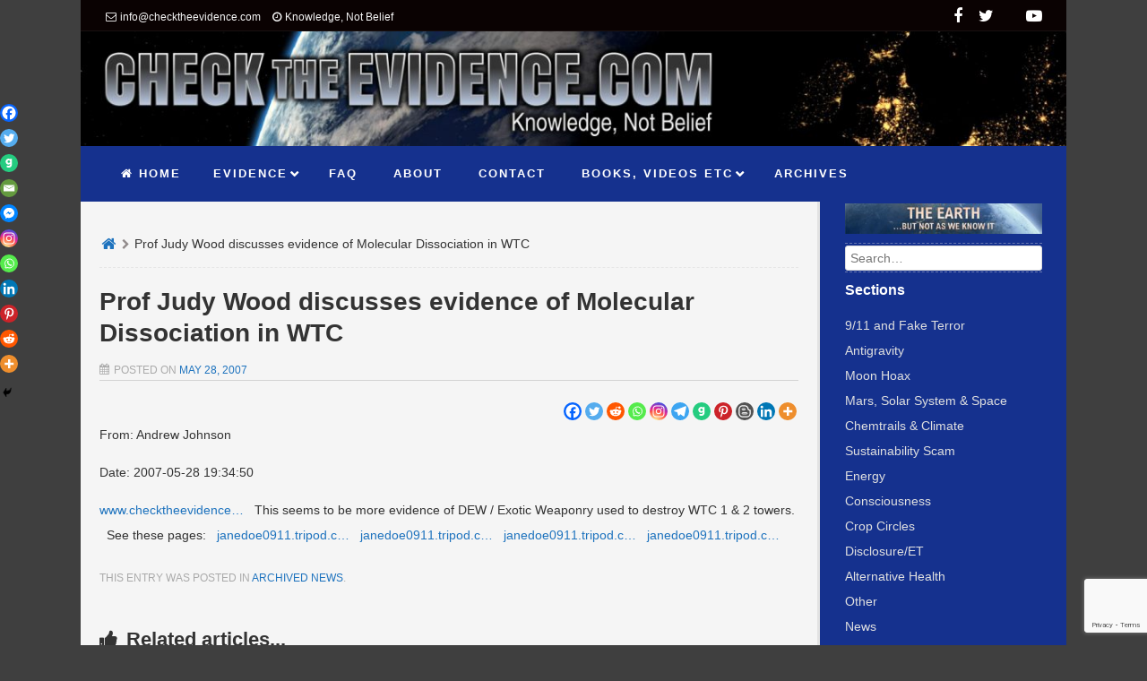

--- FILE ---
content_type: text/html; charset=UTF-8
request_url: https://www.checktheevidence.com/wordpress/2007/05/28/old-news-2783/
body_size: 20716
content:
<!DOCTYPE html>
<!--[if lt IE 9]>
<html id="unsupported" lang="en-GB">
<![endif]-->
<!--[if IE 9]>
<html id="ie9" lang="en-GB">
<![endif]-->
<!--[if !(IE 6) | !(IE 7) | !(IE 8)  ]><!-->
<html lang="en-GB">
<!--<![endif]-->
<head>
<meta http-equiv="Content-Type" content="text/html; charset=UTF-8" />
<meta name="viewport" content="width=device-width, initial-scale=1" />
<link rel="profile" href="https://gmpg.org/xfn/11" />
<link rel="pingback" href="https://www.checktheevidence.com/wordpress/xmlrpc.php" />
<title>Prof Judy Wood discusses evidence of Molecular Dissociation in WTC &#8211; Check The Evidence</title>
<meta name='robots' content='max-image-preview:large' />
<!-- Open Graph Meta Tags generated by Blog2Social 873 - https://www.blog2social.com -->
<meta property="og:title" content="Prof Judy Wood discusses evidence of Molecular Dissociation in WTC"/>
<meta property="og:description" content="From: Andrew Johnson  Date: 2007-05-28 19:34:50  http://www.checktheevidence.com/audio/911/DrJudyWood-MolecularDissociationofWTCMaterial-WeOurselves-25May"/>
<meta property="og:url" content="/wordpress/2007/05/28/old-news-2783/"/>
<meta property="og:type" content="article"/>
<meta property="og:article:published_time" content="2007-05-28 19:34:50"/>
<meta property="og:article:modified_time" content="2007-05-28 19:34:50"/>
<!-- Open Graph Meta Tags generated by Blog2Social 873 - https://www.blog2social.com -->
<!-- Twitter Card generated by Blog2Social 873 - https://www.blog2social.com -->
<meta name="twitter:card" content="summary">
<meta name="twitter:title" content="Prof Judy Wood discusses evidence of Molecular Dissociation in WTC"/>
<meta name="twitter:description" content="From: Andrew Johnson  Date: 2007-05-28 19:34:50  http://www.checktheevidence.com/audio/911/DrJudyWood-MolecularDissociationofWTCMaterial-WeOurselves-25May"/>
<!-- Twitter Card generated by Blog2Social 873 - https://www.blog2social.com -->
<meta name="author" content="adj"/>
<link rel="alternate" type="application/rss+xml" title="Check The Evidence &raquo; Feed" href="https://www.checktheevidence.com/wordpress/feed/" />
<link rel="alternate" type="application/rss+xml" title="Check The Evidence &raquo; Comments Feed" href="https://www.checktheevidence.com/wordpress/comments/feed/" />
<link rel="alternate" title="oEmbed (JSON)" type="application/json+oembed" href="https://www.checktheevidence.com/wordpress/wp-json/oembed/1.0/embed?url=https%3A%2F%2Fwww.checktheevidence.com%2Fwordpress%2F2007%2F05%2F28%2Fold-news-2783%2F" />
<link rel="alternate" title="oEmbed (XML)" type="text/xml+oembed" href="https://www.checktheevidence.com/wordpress/wp-json/oembed/1.0/embed?url=https%3A%2F%2Fwww.checktheevidence.com%2Fwordpress%2F2007%2F05%2F28%2Fold-news-2783%2F&#038;format=xml" />
<style id='wp-img-auto-sizes-contain-inline-css'>
img:is([sizes=auto i],[sizes^="auto," i]){contain-intrinsic-size:3000px 1500px}
/*# sourceURL=wp-img-auto-sizes-contain-inline-css */
</style>
<style id='wp-emoji-styles-inline-css'>
img.wp-smiley, img.emoji {
display: inline !important;
border: none !important;
box-shadow: none !important;
height: 1em !important;
width: 1em !important;
margin: 0 0.07em !important;
vertical-align: -0.1em !important;
background: none !important;
padding: 0 !important;
}
/*# sourceURL=wp-emoji-styles-inline-css */
</style>
<style id='wp-block-library-inline-css'>
:root{--wp-block-synced-color:#7a00df;--wp-block-synced-color--rgb:122,0,223;--wp-bound-block-color:var(--wp-block-synced-color);--wp-editor-canvas-background:#ddd;--wp-admin-theme-color:#007cba;--wp-admin-theme-color--rgb:0,124,186;--wp-admin-theme-color-darker-10:#006ba1;--wp-admin-theme-color-darker-10--rgb:0,107,160.5;--wp-admin-theme-color-darker-20:#005a87;--wp-admin-theme-color-darker-20--rgb:0,90,135;--wp-admin-border-width-focus:2px}@media (min-resolution:192dpi){:root{--wp-admin-border-width-focus:1.5px}}.wp-element-button{cursor:pointer}:root .has-very-light-gray-background-color{background-color:#eee}:root .has-very-dark-gray-background-color{background-color:#313131}:root .has-very-light-gray-color{color:#eee}:root .has-very-dark-gray-color{color:#313131}:root .has-vivid-green-cyan-to-vivid-cyan-blue-gradient-background{background:linear-gradient(135deg,#00d084,#0693e3)}:root .has-purple-crush-gradient-background{background:linear-gradient(135deg,#34e2e4,#4721fb 50%,#ab1dfe)}:root .has-hazy-dawn-gradient-background{background:linear-gradient(135deg,#faaca8,#dad0ec)}:root .has-subdued-olive-gradient-background{background:linear-gradient(135deg,#fafae1,#67a671)}:root .has-atomic-cream-gradient-background{background:linear-gradient(135deg,#fdd79a,#004a59)}:root .has-nightshade-gradient-background{background:linear-gradient(135deg,#330968,#31cdcf)}:root .has-midnight-gradient-background{background:linear-gradient(135deg,#020381,#2874fc)}:root{--wp--preset--font-size--normal:16px;--wp--preset--font-size--huge:42px}.has-regular-font-size{font-size:1em}.has-larger-font-size{font-size:2.625em}.has-normal-font-size{font-size:var(--wp--preset--font-size--normal)}.has-huge-font-size{font-size:var(--wp--preset--font-size--huge)}.has-text-align-center{text-align:center}.has-text-align-left{text-align:left}.has-text-align-right{text-align:right}.has-fit-text{white-space:nowrap!important}#end-resizable-editor-section{display:none}.aligncenter{clear:both}.items-justified-left{justify-content:flex-start}.items-justified-center{justify-content:center}.items-justified-right{justify-content:flex-end}.items-justified-space-between{justify-content:space-between}.screen-reader-text{border:0;clip-path:inset(50%);height:1px;margin:-1px;overflow:hidden;padding:0;position:absolute;width:1px;word-wrap:normal!important}.screen-reader-text:focus{background-color:#ddd;clip-path:none;color:#444;display:block;font-size:1em;height:auto;left:5px;line-height:normal;padding:15px 23px 14px;text-decoration:none;top:5px;width:auto;z-index:100000}html :where(.has-border-color){border-style:solid}html :where([style*=border-top-color]){border-top-style:solid}html :where([style*=border-right-color]){border-right-style:solid}html :where([style*=border-bottom-color]){border-bottom-style:solid}html :where([style*=border-left-color]){border-left-style:solid}html :where([style*=border-width]){border-style:solid}html :where([style*=border-top-width]){border-top-style:solid}html :where([style*=border-right-width]){border-right-style:solid}html :where([style*=border-bottom-width]){border-bottom-style:solid}html :where([style*=border-left-width]){border-left-style:solid}html :where(img[class*=wp-image-]){height:auto;max-width:100%}:where(figure){margin:0 0 1em}html :where(.is-position-sticky){--wp-admin--admin-bar--position-offset:var(--wp-admin--admin-bar--height,0px)}@media screen and (max-width:600px){html :where(.is-position-sticky){--wp-admin--admin-bar--position-offset:0px}}
/*# sourceURL=wp-block-library-inline-css */
</style><!-- <link rel='stylesheet' id='wc-blocks-style-css' href='https://www.checktheevidence.com/wordpress/wp-content/plugins/woocommerce/assets/client/blocks/wc-blocks.css?ver=wc-10.4.3' media='all' /> -->
<link rel="stylesheet" type="text/css" href="//www.checktheevidence.com/wordpress/wp-content/cache/wpfc-minified/f11orwht/c42ac.css" media="all"/>
<style id='global-styles-inline-css'>
:root{--wp--preset--aspect-ratio--square: 1;--wp--preset--aspect-ratio--4-3: 4/3;--wp--preset--aspect-ratio--3-4: 3/4;--wp--preset--aspect-ratio--3-2: 3/2;--wp--preset--aspect-ratio--2-3: 2/3;--wp--preset--aspect-ratio--16-9: 16/9;--wp--preset--aspect-ratio--9-16: 9/16;--wp--preset--color--black: #000000;--wp--preset--color--cyan-bluish-gray: #abb8c3;--wp--preset--color--white: #ffffff;--wp--preset--color--pale-pink: #f78da7;--wp--preset--color--vivid-red: #cf2e2e;--wp--preset--color--luminous-vivid-orange: #ff6900;--wp--preset--color--luminous-vivid-amber: #fcb900;--wp--preset--color--light-green-cyan: #7bdcb5;--wp--preset--color--vivid-green-cyan: #00d084;--wp--preset--color--pale-cyan-blue: #8ed1fc;--wp--preset--color--vivid-cyan-blue: #0693e3;--wp--preset--color--vivid-purple: #9b51e0;--wp--preset--gradient--vivid-cyan-blue-to-vivid-purple: linear-gradient(135deg,rgb(6,147,227) 0%,rgb(155,81,224) 100%);--wp--preset--gradient--light-green-cyan-to-vivid-green-cyan: linear-gradient(135deg,rgb(122,220,180) 0%,rgb(0,208,130) 100%);--wp--preset--gradient--luminous-vivid-amber-to-luminous-vivid-orange: linear-gradient(135deg,rgb(252,185,0) 0%,rgb(255,105,0) 100%);--wp--preset--gradient--luminous-vivid-orange-to-vivid-red: linear-gradient(135deg,rgb(255,105,0) 0%,rgb(207,46,46) 100%);--wp--preset--gradient--very-light-gray-to-cyan-bluish-gray: linear-gradient(135deg,rgb(238,238,238) 0%,rgb(169,184,195) 100%);--wp--preset--gradient--cool-to-warm-spectrum: linear-gradient(135deg,rgb(74,234,220) 0%,rgb(151,120,209) 20%,rgb(207,42,186) 40%,rgb(238,44,130) 60%,rgb(251,105,98) 80%,rgb(254,248,76) 100%);--wp--preset--gradient--blush-light-purple: linear-gradient(135deg,rgb(255,206,236) 0%,rgb(152,150,240) 100%);--wp--preset--gradient--blush-bordeaux: linear-gradient(135deg,rgb(254,205,165) 0%,rgb(254,45,45) 50%,rgb(107,0,62) 100%);--wp--preset--gradient--luminous-dusk: linear-gradient(135deg,rgb(255,203,112) 0%,rgb(199,81,192) 50%,rgb(65,88,208) 100%);--wp--preset--gradient--pale-ocean: linear-gradient(135deg,rgb(255,245,203) 0%,rgb(182,227,212) 50%,rgb(51,167,181) 100%);--wp--preset--gradient--electric-grass: linear-gradient(135deg,rgb(202,248,128) 0%,rgb(113,206,126) 100%);--wp--preset--gradient--midnight: linear-gradient(135deg,rgb(2,3,129) 0%,rgb(40,116,252) 100%);--wp--preset--font-size--small: 13px;--wp--preset--font-size--medium: 20px;--wp--preset--font-size--large: 36px;--wp--preset--font-size--x-large: 42px;--wp--preset--spacing--20: 0.44rem;--wp--preset--spacing--30: 0.67rem;--wp--preset--spacing--40: 1rem;--wp--preset--spacing--50: 1.5rem;--wp--preset--spacing--60: 2.25rem;--wp--preset--spacing--70: 3.38rem;--wp--preset--spacing--80: 5.06rem;--wp--preset--shadow--natural: 6px 6px 9px rgba(0, 0, 0, 0.2);--wp--preset--shadow--deep: 12px 12px 50px rgba(0, 0, 0, 0.4);--wp--preset--shadow--sharp: 6px 6px 0px rgba(0, 0, 0, 0.2);--wp--preset--shadow--outlined: 6px 6px 0px -3px rgb(255, 255, 255), 6px 6px rgb(0, 0, 0);--wp--preset--shadow--crisp: 6px 6px 0px rgb(0, 0, 0);}:where(.is-layout-flex){gap: 0.5em;}:where(.is-layout-grid){gap: 0.5em;}body .is-layout-flex{display: flex;}.is-layout-flex{flex-wrap: wrap;align-items: center;}.is-layout-flex > :is(*, div){margin: 0;}body .is-layout-grid{display: grid;}.is-layout-grid > :is(*, div){margin: 0;}:where(.wp-block-columns.is-layout-flex){gap: 2em;}:where(.wp-block-columns.is-layout-grid){gap: 2em;}:where(.wp-block-post-template.is-layout-flex){gap: 1.25em;}:where(.wp-block-post-template.is-layout-grid){gap: 1.25em;}.has-black-color{color: var(--wp--preset--color--black) !important;}.has-cyan-bluish-gray-color{color: var(--wp--preset--color--cyan-bluish-gray) !important;}.has-white-color{color: var(--wp--preset--color--white) !important;}.has-pale-pink-color{color: var(--wp--preset--color--pale-pink) !important;}.has-vivid-red-color{color: var(--wp--preset--color--vivid-red) !important;}.has-luminous-vivid-orange-color{color: var(--wp--preset--color--luminous-vivid-orange) !important;}.has-luminous-vivid-amber-color{color: var(--wp--preset--color--luminous-vivid-amber) !important;}.has-light-green-cyan-color{color: var(--wp--preset--color--light-green-cyan) !important;}.has-vivid-green-cyan-color{color: var(--wp--preset--color--vivid-green-cyan) !important;}.has-pale-cyan-blue-color{color: var(--wp--preset--color--pale-cyan-blue) !important;}.has-vivid-cyan-blue-color{color: var(--wp--preset--color--vivid-cyan-blue) !important;}.has-vivid-purple-color{color: var(--wp--preset--color--vivid-purple) !important;}.has-black-background-color{background-color: var(--wp--preset--color--black) !important;}.has-cyan-bluish-gray-background-color{background-color: var(--wp--preset--color--cyan-bluish-gray) !important;}.has-white-background-color{background-color: var(--wp--preset--color--white) !important;}.has-pale-pink-background-color{background-color: var(--wp--preset--color--pale-pink) !important;}.has-vivid-red-background-color{background-color: var(--wp--preset--color--vivid-red) !important;}.has-luminous-vivid-orange-background-color{background-color: var(--wp--preset--color--luminous-vivid-orange) !important;}.has-luminous-vivid-amber-background-color{background-color: var(--wp--preset--color--luminous-vivid-amber) !important;}.has-light-green-cyan-background-color{background-color: var(--wp--preset--color--light-green-cyan) !important;}.has-vivid-green-cyan-background-color{background-color: var(--wp--preset--color--vivid-green-cyan) !important;}.has-pale-cyan-blue-background-color{background-color: var(--wp--preset--color--pale-cyan-blue) !important;}.has-vivid-cyan-blue-background-color{background-color: var(--wp--preset--color--vivid-cyan-blue) !important;}.has-vivid-purple-background-color{background-color: var(--wp--preset--color--vivid-purple) !important;}.has-black-border-color{border-color: var(--wp--preset--color--black) !important;}.has-cyan-bluish-gray-border-color{border-color: var(--wp--preset--color--cyan-bluish-gray) !important;}.has-white-border-color{border-color: var(--wp--preset--color--white) !important;}.has-pale-pink-border-color{border-color: var(--wp--preset--color--pale-pink) !important;}.has-vivid-red-border-color{border-color: var(--wp--preset--color--vivid-red) !important;}.has-luminous-vivid-orange-border-color{border-color: var(--wp--preset--color--luminous-vivid-orange) !important;}.has-luminous-vivid-amber-border-color{border-color: var(--wp--preset--color--luminous-vivid-amber) !important;}.has-light-green-cyan-border-color{border-color: var(--wp--preset--color--light-green-cyan) !important;}.has-vivid-green-cyan-border-color{border-color: var(--wp--preset--color--vivid-green-cyan) !important;}.has-pale-cyan-blue-border-color{border-color: var(--wp--preset--color--pale-cyan-blue) !important;}.has-vivid-cyan-blue-border-color{border-color: var(--wp--preset--color--vivid-cyan-blue) !important;}.has-vivid-purple-border-color{border-color: var(--wp--preset--color--vivid-purple) !important;}.has-vivid-cyan-blue-to-vivid-purple-gradient-background{background: var(--wp--preset--gradient--vivid-cyan-blue-to-vivid-purple) !important;}.has-light-green-cyan-to-vivid-green-cyan-gradient-background{background: var(--wp--preset--gradient--light-green-cyan-to-vivid-green-cyan) !important;}.has-luminous-vivid-amber-to-luminous-vivid-orange-gradient-background{background: var(--wp--preset--gradient--luminous-vivid-amber-to-luminous-vivid-orange) !important;}.has-luminous-vivid-orange-to-vivid-red-gradient-background{background: var(--wp--preset--gradient--luminous-vivid-orange-to-vivid-red) !important;}.has-very-light-gray-to-cyan-bluish-gray-gradient-background{background: var(--wp--preset--gradient--very-light-gray-to-cyan-bluish-gray) !important;}.has-cool-to-warm-spectrum-gradient-background{background: var(--wp--preset--gradient--cool-to-warm-spectrum) !important;}.has-blush-light-purple-gradient-background{background: var(--wp--preset--gradient--blush-light-purple) !important;}.has-blush-bordeaux-gradient-background{background: var(--wp--preset--gradient--blush-bordeaux) !important;}.has-luminous-dusk-gradient-background{background: var(--wp--preset--gradient--luminous-dusk) !important;}.has-pale-ocean-gradient-background{background: var(--wp--preset--gradient--pale-ocean) !important;}.has-electric-grass-gradient-background{background: var(--wp--preset--gradient--electric-grass) !important;}.has-midnight-gradient-background{background: var(--wp--preset--gradient--midnight) !important;}.has-small-font-size{font-size: var(--wp--preset--font-size--small) !important;}.has-medium-font-size{font-size: var(--wp--preset--font-size--medium) !important;}.has-large-font-size{font-size: var(--wp--preset--font-size--large) !important;}.has-x-large-font-size{font-size: var(--wp--preset--font-size--x-large) !important;}
/*# sourceURL=global-styles-inline-css */
</style>
<style id='classic-theme-styles-inline-css'>
/*! This file is auto-generated */
.wp-block-button__link{color:#fff;background-color:#32373c;border-radius:9999px;box-shadow:none;text-decoration:none;padding:calc(.667em + 2px) calc(1.333em + 2px);font-size:1.125em}.wp-block-file__button{background:#32373c;color:#fff;text-decoration:none}
/*# sourceURL=/wp-includes/css/classic-themes.min.css */
</style>
<!-- <link rel='stylesheet' id='contact-form-7-css' href='https://www.checktheevidence.com/wordpress/wp-content/plugins/contact-form-7/includes/css/styles.css?ver=6.1.4' media='all' /> -->
<!-- <link rel='stylesheet' id='fg-style-css' href='https://www.checktheevidence.com/wordpress/wp-content/plugins/folder-gallery/css/style.css?ver=6.9' media='all' /> -->
<!-- <link rel='stylesheet' id='fg-lightbox-style-css' href='https://www.checktheevidence.com/wordpress/wp-content/lightbox/css/lightbox.css?ver=6.9' media='all' /> -->
<!-- <link rel='stylesheet' id='bg-shce-genericons-css' href='https://www.checktheevidence.com/wordpress/wp-content/plugins/show-hidecollapse-expand/assets/css/genericons/genericons.css?ver=6.9' media='all' /> -->
<!-- <link rel='stylesheet' id='bg-show-hide-css' href='https://www.checktheevidence.com/wordpress/wp-content/plugins/show-hidecollapse-expand/assets/css/bg-show-hide.css?ver=6.9' media='all' /> -->
<!-- <link rel='stylesheet' id='wpmenucart-icons-css' href='https://www.checktheevidence.com/wordpress/wp-content/plugins/woocommerce-menu-bar-cart/assets/css/wpmenucart-icons.min.css?ver=2.14.12' media='all' /> -->
<link rel="stylesheet" type="text/css" href="//www.checktheevidence.com/wordpress/wp-content/cache/wpfc-minified/dvcp9mlg/fu5b5.css" media="all"/>
<style id='wpmenucart-icons-inline-css'>
@font-face{font-family:WPMenuCart;src:url(https://www.checktheevidence.com/wordpress/wp-content/plugins/woocommerce-menu-bar-cart/assets/fonts/WPMenuCart.eot);src:url(https://www.checktheevidence.com/wordpress/wp-content/plugins/woocommerce-menu-bar-cart/assets/fonts/WPMenuCart.eot?#iefix) format('embedded-opentype'),url(https://www.checktheevidence.com/wordpress/wp-content/plugins/woocommerce-menu-bar-cart/assets/fonts/WPMenuCart.woff2) format('woff2'),url(https://www.checktheevidence.com/wordpress/wp-content/plugins/woocommerce-menu-bar-cart/assets/fonts/WPMenuCart.woff) format('woff'),url(https://www.checktheevidence.com/wordpress/wp-content/plugins/woocommerce-menu-bar-cart/assets/fonts/WPMenuCart.ttf) format('truetype'),url(https://www.checktheevidence.com/wordpress/wp-content/plugins/woocommerce-menu-bar-cart/assets/fonts/WPMenuCart.svg#WPMenuCart) format('svg');font-weight:400;font-style:normal;font-display:swap}
/*# sourceURL=wpmenucart-icons-inline-css */
</style>
<!-- <link rel='stylesheet' id='wpmenucart-css' href='https://www.checktheevidence.com/wordpress/wp-content/plugins/woocommerce-menu-bar-cart/assets/css/wpmenucart-main.min.css?ver=2.14.12' media='all' /> -->
<!-- <link rel='stylesheet' id='woocommerce-layout-css' href='https://www.checktheevidence.com/wordpress/wp-content/plugins/woocommerce/assets/css/woocommerce-layout.css?ver=10.4.3' media='all' /> -->
<link rel="stylesheet" type="text/css" href="//www.checktheevidence.com/wordpress/wp-content/cache/wpfc-minified/mo9lwgjy/eztw.css" media="all"/>
<!-- <link rel='stylesheet' id='woocommerce-smallscreen-css' href='https://www.checktheevidence.com/wordpress/wp-content/plugins/woocommerce/assets/css/woocommerce-smallscreen.css?ver=10.4.3' media='only screen and (max-width: 768px)' /> -->
<link rel="stylesheet" type="text/css" href="//www.checktheevidence.com/wordpress/wp-content/cache/wpfc-minified/8wopkhcf/eztw.css" media="only screen and (max-width: 768px)"/>
<!-- <link rel='stylesheet' id='woocommerce-general-css' href='https://www.checktheevidence.com/wordpress/wp-content/plugins/woocommerce/assets/css/woocommerce.css?ver=10.4.3' media='all' /> -->
<link rel="stylesheet" type="text/css" href="//www.checktheevidence.com/wordpress/wp-content/cache/wpfc-minified/dqrv4z2l/eztw.css" media="all"/>
<style id='woocommerce-inline-inline-css'>
.woocommerce form .form-row .required { visibility: visible; }
/*# sourceURL=woocommerce-inline-inline-css */
</style>
<!-- <link rel='stylesheet' id='zoom-theme-style-css' href='https://www.checktheevidence.com/wordpress/wp-content/themes/zoom-lite/style.css?ver=1.1.3' media='all' /> -->
<!-- <link rel='stylesheet' id='zoom-theme-main-style-css' href='https://www.checktheevidence.com/wordpress/wp-content/themes/zoom-lite/assets/css/main.min.css?ver=1.1.3' media='all' /> -->
<link rel="stylesheet" type="text/css" href="//www.checktheevidence.com/wordpress/wp-content/cache/wpfc-minified/mbau3exh/eztw.css" media="all"/>
<style id='zoom-theme-main-style-inline-css'>
body {background-color: #3f3f3f;}.zoom-site,.menu-box,.nav-holder { max-width:1100px;}.top-bar-left,.top-bar-right {max-width: 45%;}.nav-holder,.menu-box-mobile,.top-bar-holder,.title-holder,.logo-title-holder,.bottom-bar-holder,#secondary,#tertiary,#footer-container {padding-left: 2.5%;padding-right: 2.5%;}#primary.blog-with-sidebar-left,#primary.blog-with-sidebar-right,#primary.page-with-sidebar-left,#primary.page-with-sidebar-right {width: 75%;}#primary {padding: 1.5em;}#secondary,#tertiary {width: 25%;}.nosidebar {padding-left: 1.5%;padding-right: 1.5%;}.error404 #primary {padding-left: 10%;}.site-footer .widget-area {width: 32.833333333333%;min-width: 32.833333333333%;}a, a:visited {color: #1e73be;outline: none !important;}.blue.zoom-btn, .turq.zoom-btn, .green.zoom-btn, .red.zoom-btn, .grey.zoom-btn, .purple.zoom-btn, .orange.zoom-btn, .pink.zoom-btn {color: #ffffff;}.site-header {background-color: #15318e;}#primary,.zoom-blog-default,.commentlist .comment-item {background-color: #f5f5f5;}.image-title .site-title,.logo-title-mode .site-title {color: #15318e;}.image-title .site-description,.logo-title-mode .site-description {color: #e7e7e7;}.site-logo,.site-identity {-webkit-box-sizing: border-box;-moz-box-sizing: border-box;box-sizing: border-box;}.site-identity {}.zoom-slider-wrapper {max-height: 200px;}.theme-default .nivoSlider img {max-height: 100%;}#content,.zoom-pag-note,.commentlist:not(.bypostauthor) {color: #333333;}.bypostauthor {color: #404040;}.entry-meta {color: #aaaaaa;}.zoom-blog-entry-content .entry-meta,#content .entry-meta,#content .site-navigation,.comment-navigation,.single .comments-title,#primary .zoom-blog-default,#authorbox,.share-buttons-cont,.zoom-page-pag,.commentlist .comment-item,.commentlist .perma-reply-edit {border-color: #d3d3d3;}.comment-meta hr {background-color: #d3d3d3;}#primary .zoom-blog-default:not(.sticky) {-webkit-box-shadow: 2px 3px 7px -1px rgba(50, 50, 50, 0.2);-moz-box-shadow:2px 3px 7px -1px rgba(50, 50, 50, 0.2);box-shadow: 2px 3px 7px -1px rgba(50, 50, 50, 0.2);}footer.entry-meta {border: none !important;}#authorbox {background-color: #efefef;}#authorbox h4, #authorbox p {color: #333333;}#secondary .widget-title,#tertiary .widget-title {color: #ffffff;}#secondary .textwidget,#tertiary .textwidget {color: #f7f7f7;}#secondary a,#tertiary a,.widget-area aside ul li a:visited,#secondary ul li,#tertiary ul li,.widget_recent_entries ul li a:before,.widget_recent_comments ul li:before,.widget_archive ul li a:before,.widget_categories ul li a:before {color: #e0e0e0;}.widget {border-color: rgba(226,226,226,0.4);}#secondary a:hover,#tertiary a:hover {text-decoration: underline;}#zoom-theme-main {background: #15318e;}#primary:not(.nosidebar) { border-right: 3px solid #e2e2e2;}#zoomnav a,#zoom-mobile-nav a,#nav-toggle span {color: #ffffff;}.menu-box,#zoomnav,.menu-box-mobile,#zoom-mobile-nav,.nav-holder,.zoom-menu-nav,#nav-toggle,#zoomnav.menu,#zoom-mobile-nav.menu-mobile {background-color: #15318e;}#zoomnav ul li:hover, #zoom-mobile-nav ul li:hover {background-color: #54af1c;color: #ffffff;}#zoom-mobile-nav ul > li.current_page_item ,#zoom-mobile-nav ul > li.current-menu-item,#zoom-mobile-nav ul > li.current_page_ancestor,#zoom-mobile-nav ul > li.current-menu-ancestor,#zoomnav ul > li.current_page_item,#zoomnav ul > li.current-menu-item,#zoomnav ul > li.current_page_ancestor,#zoomnav ul > li.current-menu-ancestor {background-color: #223e9b;}#zoom-mobile-nav ul ul li.current_page_item,#zoom-mobile-nav ul ul li.current-menu-item,#zoom-mobile-nav ul ul li.current_page_ancestor,#zoom-mobile-nav ul ul li.current-menu-ancestor,#zoomnav ul ul li.current_page_item,#zoomnav ul ul li.current-menu-item,#zoomnav ul ul li.current_page_ancestor,#zoomnav ul ul li.current-menu-ancestor {background-color: #62bd2a;}#zoom-mobile-nav ul ul li,#zoom-mobile-nav ul ul,#zoomnav ul ul li,#zoomnav ul ul {background-color: #54af1c;}#zoomnav ul ul li a, #zoom-mobile-nav ul ul li a {color: #ffffff;}#zoomnav ul ul li:hover, #zoom-mobile-nav ul ul li:hover {background: #62bd2a;}.navborberonscroll {border-bottom: 4px solid #223e9b;}.nav-before-header .logo-title-mode {border-top: 1px solid #223e9b;border-bottom: 1px solid #223e9b;}.nav-after-header .logo-title-mode {border-bottom: 1px solid #223e9b;}.site-footer {background-color:#1a7dc0;border-top: 1px solid #3da0e3;}#footer-container {background-color: #1a7dc0;display: none;}#footer-container .widget-title {color: #ffffff;}#footer-container, #footer-container .textwidget {color: #f7f7f7;}#footer-container a,#footer-container ul li,#footer-container ul li {color: #e0e0e0;}#top-bar {background-color:#0a0202;color: #f7f7f7;border-bottom: 1px solid #181010;}#top-bar a,#top-bar ul li,#top-bar ul li {color: #f7f7f7;}#top-bar a:hover {text-decoration: underline;}#bottom-bar {background-color: #040059;color: #f7f7f7;border-top: 1px solid #120e67;}#bottom-bar a,#bottom-bar ul li,#bottom-bar ul li {color: #e0e0e0;}#footer-container .widget {border: none;}#footer-container a:hover, #bottom-bar a:hover {text-decoration: underline;}.breadcrumb:not(i) {border-color: rgba(170,170,170,0.2);}#primary .sticky {background-color: #fef3e3;border: 7px solid #dddddd;}.ribbon-container {right: -17px;}.rtl .ribbon-container {right: auto;left: -17px;}.ribbon-container span, .mobile-ribbon-container {background: #228ed6;} .ribbon-container span::before {border-top: 21px solid #228ed6;border-bottom: 19px solid #228ed6;} .ribbon-container span::after {border-top: 10px solid #228ed6;}.share-buttons-cont {text-align: right;}.top-bar-right ul li:not(:last-child) {margin-right: 15px;}.bypostauthor .ribbon-blue {background-color: #459dd8;}p.nocomments {display: none;}.woocommerce-page .product {color: #333333;}.woocommerce-page #container {background-color: #f5f5f5;color: #333333;padding: 1.5em;-webkit-box-sizing: border-box; -moz-box-sizing: border-box;box-sizing: border-box;}.woocommerce-main-image img {width: 100%;max-width: 250px;}.woocommerce img, .woocommerce-page img {height: auto;width: auto;}img.wp-post-image {-webkit-border-radius: 2%;-moz-border-radius: 2%;border-radius: 2%;}@media screen and ( max-width: 920px ) {#primary.blog-with-sidebar-left,#primary.blog-with-sidebar-right,.rightside,.leftside,.nosidebar,#secondary,#tertiary {padding-left: 1.5%;padding-right: 1.5%;}.rightside,.leftside {margin: 0;border: none;}}@media screen and ( max-width: 480px ) {.entry-header .entry-meta {margin-bottom: 10px;}}@media screen and ( max-width: 480px ) {.ribbon-container { display: none; }.mobile-ribbon-container { display: block;}}
/*# sourceURL=zoom-theme-main-style-inline-css */
</style>
<!-- <link rel='stylesheet' id='zoom-theme-mobile-nav-css' href='https://www.checktheevidence.com/wordpress/wp-content/themes/zoom-lite/assets/css/menu-mobile.css?ver=1.1.3' media='all' /> -->
<!-- <link rel='stylesheet' id='zoom-theme-media-queries-css' href='https://www.checktheevidence.com/wordpress/wp-content/themes/zoom-lite/assets/css/media-queries.css?ver=1.1.3' media='all' /> -->
<!-- <link rel='stylesheet' id='zoom-font-awesome-css' href='https://www.checktheevidence.com/wordpress/wp-content/themes/zoom-lite/assets/css/iconfonts/fontawesome/font-awesome.css?ver=4.7.0' media='all' /> -->
<!-- <link rel='stylesheet' id='heateor_sss_frontend_css-css' href='https://www.checktheevidence.com/wordpress/wp-content/plugins/sassy-social-share/public/css/sassy-social-share-public.css?ver=3.3.79' media='all' /> -->
<link rel="stylesheet" type="text/css" href="//www.checktheevidence.com/wordpress/wp-content/cache/wpfc-minified/2128cew5/eztw.css" media="all"/>
<style id='heateor_sss_frontend_css-inline-css'>
.heateor_sss_button_instagram span.heateor_sss_svg,a.heateor_sss_instagram span.heateor_sss_svg{background:radial-gradient(circle at 30% 107%,#fdf497 0,#fdf497 5%,#fd5949 45%,#d6249f 60%,#285aeb 90%)}.heateor_sss_horizontal_sharing .heateor_sss_svg,.heateor_sss_standard_follow_icons_container .heateor_sss_svg{color:#fff;border-width:0px;border-style:solid;border-color:transparent}.heateor_sss_horizontal_sharing .heateorSssTCBackground{color:#666}.heateor_sss_horizontal_sharing span.heateor_sss_svg:hover,.heateor_sss_standard_follow_icons_container span.heateor_sss_svg:hover{border-color:transparent;}.heateor_sss_vertical_sharing span.heateor_sss_svg,.heateor_sss_floating_follow_icons_container span.heateor_sss_svg{color:#fff;border-width:0px;border-style:solid;border-color:transparent;}.heateor_sss_vertical_sharing .heateorSssTCBackground{color:#666;}.heateor_sss_vertical_sharing span.heateor_sss_svg:hover,.heateor_sss_floating_follow_icons_container span.heateor_sss_svg:hover{border-color:transparent;}@media screen and (max-width:783px) {.heateor_sss_vertical_sharing{display:none!important}}div.heateor_sss_mobile_footer{display:none;}@media screen and (max-width:783px){div.heateor_sss_bottom_sharing .heateorSssTCBackground{background-color:white}div.heateor_sss_bottom_sharing{width:100%!important;left:0!important;}div.heateor_sss_bottom_sharing a{width:9.0909090909091% !important;}div.heateor_sss_bottom_sharing .heateor_sss_svg{width: 100% !important;}div.heateor_sss_bottom_sharing div.heateorSssTotalShareCount{font-size:1em!important;line-height:14px!important}div.heateor_sss_bottom_sharing div.heateorSssTotalShareText{font-size:.7em!important;line-height:0px!important}div.heateor_sss_mobile_footer{display:block;height:20px;}.heateor_sss_bottom_sharing{padding:0!important;display:block!important;width:auto!important;bottom:-2px!important;top: auto!important;}.heateor_sss_bottom_sharing .heateor_sss_square_count{line-height:inherit;}.heateor_sss_bottom_sharing .heateorSssSharingArrow{display:none;}.heateor_sss_bottom_sharing .heateorSssTCBackground{margin-right:1.1em!important}}
/*# sourceURL=heateor_sss_frontend_css-inline-css */
</style>
<!--n2css--><!--n2js--><script src='//www.checktheevidence.com/wordpress/wp-content/cache/wpfc-minified/ffweyrd4/bwq00.js' type="text/javascript"></script>
<!-- <script src="https://www.checktheevidence.com/wordpress/wp-includes/js/jquery/jquery.min.js?ver=3.7.1" id="jquery-core-js"></script> -->
<!-- <script src="https://www.checktheevidence.com/wordpress/wp-includes/js/jquery/jquery-migrate.min.js?ver=3.4.1" id="jquery-migrate-js"></script> -->
<!-- <script src="https://www.checktheevidence.com/wordpress/wp-content/plugins/woocommerce/assets/js/jquery-blockui/jquery.blockUI.min.js?ver=2.7.0-wc.10.4.3" id="wc-jquery-blockui-js" defer data-wp-strategy="defer"></script> -->
<script id="wc-add-to-cart-js-extra">
var wc_add_to_cart_params = {"ajax_url":"/wordpress/wp-admin/admin-ajax.php","wc_ajax_url":"/wordpress/?wc-ajax=%%endpoint%%","i18n_view_cart":"View basket","cart_url":"https://www.checktheevidence.com/wordpress/basket/","is_cart":"","cart_redirect_after_add":"no"};
//# sourceURL=wc-add-to-cart-js-extra
</script>
<script src='//www.checktheevidence.com/wordpress/wp-content/cache/wpfc-minified/78pfiio9/8aj8p.js' type="text/javascript"></script>
<!-- <script src="https://www.checktheevidence.com/wordpress/wp-content/plugins/woocommerce/assets/js/frontend/add-to-cart.min.js?ver=10.4.3" id="wc-add-to-cart-js" defer data-wp-strategy="defer"></script> -->
<!-- <script src="https://www.checktheevidence.com/wordpress/wp-content/plugins/woocommerce/assets/js/js-cookie/js.cookie.min.js?ver=2.1.4-wc.10.4.3" id="wc-js-cookie-js" defer data-wp-strategy="defer"></script> -->
<script id="woocommerce-js-extra">
var woocommerce_params = {"ajax_url":"/wordpress/wp-admin/admin-ajax.php","wc_ajax_url":"/wordpress/?wc-ajax=%%endpoint%%","i18n_password_show":"Show password","i18n_password_hide":"Hide password"};
//# sourceURL=woocommerce-js-extra
</script>
<script src='//www.checktheevidence.com/wordpress/wp-content/cache/wpfc-minified/13eou4x0/8aj8p.js' type="text/javascript"></script>
<!-- <script src="https://www.checktheevidence.com/wordpress/wp-content/plugins/woocommerce/assets/js/frontend/woocommerce.min.js?ver=10.4.3" id="woocommerce-js" defer data-wp-strategy="defer"></script> -->
<script id="zoom-theme-scripts-js-extra">
var zoom_opt = {"floating_nav":"","zoom_is_mobile":"","zoom_effect_preload":"","zoom_effect_preload_bg":"#17486E","zoom_effect_stt":"1","zoom_effect_stt_speed":"1000","header_type":"image","slider_intv":"6000","slider_max_h":"1","slider_effect":"random","slider_script":"","zoom_is_adminbar":"","in_customizer":"","sidebar_width":"25","is_infinite_scroll":"","is_rtl":"","is_home":""};
//# sourceURL=zoom-theme-scripts-js-extra
</script>
<script src='//www.checktheevidence.com/wordpress/wp-content/cache/wpfc-minified/q660n22r/fuq3j.js' type="text/javascript"></script>
<!-- <script src="https://www.checktheevidence.com/wordpress/wp-content/themes/zoom-lite/assets/js/zoom-theme.js?ver=6.9" id="zoom-theme-scripts-js"></script> -->
<!-- <script src="https://www.checktheevidence.com/wordpress/wp-content/themes/zoom-lite/assets/lib/bower/plugins/jquery.scrollup.js?ver=6.9" id="jquery-scrollup-js"></script> -->
<link rel="https://api.w.org/" href="https://www.checktheevidence.com/wordpress/wp-json/" /><link rel="alternate" title="JSON" type="application/json" href="https://www.checktheevidence.com/wordpress/wp-json/wp/v2/posts/2783" /><link rel="EditURI" type="application/rsd+xml" title="RSD" href="https://www.checktheevidence.com/wordpress/xmlrpc.php?rsd" />
<meta name="generator" content="WordPress 6.9" />
<meta name="generator" content="WooCommerce 10.4.3" />
<link rel="canonical" href="https://www.checktheevidence.com/wordpress/2007/05/28/old-news-2783/" />
<link rel='shortlink' href='https://www.checktheevidence.com/wordpress/?p=2783' />
<!-- Zoom Lite Custom JS - START -->
<!-- Zoom Lite Custom JS - END -->
<noscript><style>.woocommerce-product-gallery{ opacity: 1 !important; }</style></noscript>
<link rel="icon" href="https://www.checktheevidence.com/wordpress/wp-content/uploads/2023/02/cropped-MarsDomeHiRise-32x32.jpg" sizes="32x32" />
<link rel="icon" href="https://www.checktheevidence.com/wordpress/wp-content/uploads/2023/02/cropped-MarsDomeHiRise-192x192.jpg" sizes="192x192" />
<link rel="apple-touch-icon" href="https://www.checktheevidence.com/wordpress/wp-content/uploads/2023/02/cropped-MarsDomeHiRise-180x180.jpg" />
<meta name="msapplication-TileImage" content="https://www.checktheevidence.com/wordpress/wp-content/uploads/2023/02/cropped-MarsDomeHiRise-270x270.jpg" />
<style id="wp-custom-css">
#secondary .widget { margin-bottom: 2px;  margin-top: 2px;  padding-bottom: 1px;  }		</style>
</head>
<body class="wp-singular post-template-default single single-post postid-2783 single-format-standard wp-custom-logo wp-embed-responsive wp-theme-zoom-lite theme-zoom-lite geoip-continent-EU geoip-country-GB geoip-country-is-in-european-union woocommerce-no-js">
<div id="page" class="site entirely-page zoom-site">
<div id="top-bar">
<div class="top-bar-holder">
<div class="top-bar-left">
<span class="top-bar-email"><i class="fa fa-envelope-o" aria-hidden="true"></i>info@checktheevidence.com</span>                    <span class="top-bar-works"><i class="fa fa-clock-o" aria-hidden="true"></i>Knowledge, Not Belief</span>                </div>
<div class="top-bar-right">
<ul class="sosmed-wrap">
<li><a title="Facebook" href="https://www.facebook.com/Check-The-Evidence-772857093052741/" target="_blank"></a></li>
<li><a title="Twitter" href="https://twitter.com/check_evidence" target="_blank"></a></li>
<li><a title="Google plus" href="https://lbry.tv/@checktheevidence:0" target="_blank"></a></li>
<li><a title="Youtube" href="https://www.youtube.com/checktheevidence" target="_blank"></a></li>
</ul>
</div>
</div>
</div>
<header id="masthead" class="site-header nav-after-header" role="banner">
<div class="image-header-container"><img class="header-img" src="https://www.checktheevidence.com/wordpress/wp-content/uploads/2019/03/CheckEvLogo2019-NarrowCrop-sml-1.jpg" width="1199" height="139" alt="Check The Evidence"></div>	     <!--Mobile nav START-->
<div class="zoom-menu-left menu-box-mobile">
<a id="nav-toggle">
<span class="zoom_mobile_menu_icon">&nbsp;</span>
<div style="clear:both"></div>
</a>
<nav id="zoom-mobile-nav" role="navigation">
<div class="menu-mobile"><ul id="zoom_mobile_nav" class="menu"><li class="menu-item custom-home-button"><a href="https://www.checktheevidence.com/wordpress"><span><i class="fa fa-home" aria-hidden="true"></i> Home</span></a></li><li id="menu-item-9731" class="menu-item menu-item-type-custom menu-item-object-custom menu-item-has-children menu-item-9731"><a href="#"><span>Evidence</span></a>
<ul class="sub-menu">
<li id="menu-item-9465" class="menu-item menu-item-type-post_type menu-item-object-page menu-item-9465"><a href="https://www.checktheevidence.com/wordpress/audio-video/"><span>Audio/Video</span></a></li>
<li id="menu-item-9484" class="menu-item menu-item-type-custom menu-item-object-custom menu-item-9484"><a href="http://www.checktheevidence.com/pdf/"><span>Documents</span></a></li>
<li id="menu-item-9431" class="menu-item menu-item-type-post_type menu-item-object-page menu-item-9431"><a href="https://www.checktheevidence.com/wordpress/links/"><span>Links</span></a></li>
</ul>
</li>
<li id="menu-item-9732" class="menu-item menu-item-type-post_type menu-item-object-page menu-item-9732"><a href="https://www.checktheevidence.com/wordpress/faq/"><span>FAQ</span></a></li>
<li id="menu-item-602" class="menu-item menu-item-type-post_type menu-item-object-post menu-item-602"><a href="https://www.checktheevidence.com/wordpress/2007/07/03/about/"><span>About</span></a></li>
<li id="menu-item-8695" class="menu-item menu-item-type-post_type menu-item-object-page menu-item-8695"><a href="https://www.checktheevidence.com/wordpress/contact/"><span>Contact</span></a></li>
<li id="menu-item-9210" class="menu-item menu-item-type-post_type menu-item-object-page menu-item-has-children menu-item-9210"><a href="https://www.checktheevidence.com/wordpress/shop-2/"><span>Books, Videos etc</span></a>
<ul class="sub-menu">
<li id="menu-item-33046" class="menu-item menu-item-type-taxonomy menu-item-object-product_cat menu-item-33046"><a href="https://www.checktheevidence.com/wordpress/product-category/book/"><span>Books</span></a></li>
<li id="menu-item-33047" class="menu-item menu-item-type-taxonomy menu-item-object-product_cat menu-item-33047"><a href="https://www.checktheevidence.com/wordpress/product-category/memcard/"><span>Memory Card/Stick</span></a></li>
<li id="menu-item-33048" class="menu-item menu-item-type-taxonomy menu-item-object-product_cat menu-item-33048"><a href="https://www.checktheevidence.com/wordpress/product-category/leaflet/"><span>Leaflets</span></a></li>
<li id="menu-item-10390" class="menu-item menu-item-type-post_type menu-item-object-page menu-item-10390"><a href="https://www.checktheevidence.com/wordpress/free-pdf-books/"><span>Free PDF Books</span></a></li>
</ul>
</li>
<li id="menu-item-9339" class="menu-item menu-item-type-post_type menu-item-object-page menu-item-9339"><a href="https://www.checktheevidence.com/wordpress/archives/"><span>Archives</span></a></li>
<li class="menu-item wpmenucartli wpmenucart-display-standard menu-item empty-wpmenucart" id="wpmenucartli"><a class="wpmenucart-contents empty-wpmenucart">&nbsp;</a></li></ul></div>    		</nav>
</div>
<!--Mobile nav END-->
<div class="zoom-menu-left menu-box main-menu-padding">
<div class="nav-holder">
<div class="zoom-menu-nav">
<nav class="zoom-main-menu" id="zoomnav" role="navigation">
<div class="skip-link screen-reader-text"><a href="#content" title="Skip to content">Skip to content                </a>
</div><div class="menu"><ul id="zoom_nav" class="menu"><li class="menu-item custom-home-button"><a href="https://www.checktheevidence.com/wordpress"><span><i class="fa fa-home" aria-hidden="true"></i> Home</span></a></li><li class="menu-item menu-item-type-custom menu-item-object-custom menu-item-has-children menu-item-9731"><a href="#"><span>Evidence</span></a>
<ul class="sub-menu">
<li class="menu-item menu-item-type-post_type menu-item-object-page menu-item-9465"><a href="https://www.checktheevidence.com/wordpress/audio-video/"><span>Audio/Video</span></a></li>
<li class="menu-item menu-item-type-custom menu-item-object-custom menu-item-9484"><a href="http://www.checktheevidence.com/pdf/"><span>Documents</span></a></li>
<li class="menu-item menu-item-type-post_type menu-item-object-page menu-item-9431"><a href="https://www.checktheevidence.com/wordpress/links/"><span>Links</span></a></li>
</ul>
</li>
<li class="menu-item menu-item-type-post_type menu-item-object-page menu-item-9732"><a href="https://www.checktheevidence.com/wordpress/faq/"><span>FAQ</span></a></li>
<li class="menu-item menu-item-type-post_type menu-item-object-post menu-item-602"><a href="https://www.checktheevidence.com/wordpress/2007/07/03/about/"><span>About</span></a></li>
<li class="menu-item menu-item-type-post_type menu-item-object-page menu-item-8695"><a href="https://www.checktheevidence.com/wordpress/contact/"><span>Contact</span></a></li>
<li class="menu-item menu-item-type-post_type menu-item-object-page menu-item-has-children menu-item-9210"><a href="https://www.checktheevidence.com/wordpress/shop-2/"><span>Books, Videos etc</span></a>
<ul class="sub-menu">
<li class="menu-item menu-item-type-taxonomy menu-item-object-product_cat menu-item-33046"><a href="https://www.checktheevidence.com/wordpress/product-category/book/"><span>Books</span></a></li>
<li class="menu-item menu-item-type-taxonomy menu-item-object-product_cat menu-item-33047"><a href="https://www.checktheevidence.com/wordpress/product-category/memcard/"><span>Memory Card/Stick</span></a></li>
<li class="menu-item menu-item-type-taxonomy menu-item-object-product_cat menu-item-33048"><a href="https://www.checktheevidence.com/wordpress/product-category/leaflet/"><span>Leaflets</span></a></li>
<li class="menu-item menu-item-type-post_type menu-item-object-page menu-item-10390"><a href="https://www.checktheevidence.com/wordpress/free-pdf-books/"><span>Free PDF Books</span></a></li>
</ul>
</li>
<li class="menu-item menu-item-type-post_type menu-item-object-page menu-item-9339"><a href="https://www.checktheevidence.com/wordpress/archives/"><span>Archives</span></a></li>
<li class="menu-item wpmenucartli wpmenucart-display-standard menu-item empty-wpmenucart" id="wpmenucartli"><a class="wpmenucart-contents empty-wpmenucart">&nbsp;</a></li></ul></div>    			</nav>
</div>
</div>
</div>
</header><!-- #masthead .site-header -->
<div id="zoom-theme-main">
<div id="primary" class="site-content blog-with-sidebar-right">
<div class="breadcrumb breadcrumbs-left"><div class="hr-breadcrumbs divider-header"><ol class="breadcrumbs wf-td text-small"><li class="breadcrumbs-home"><a href="https://www.checktheevidence.com/wordpress" rel="nofollow"><i class="fa fa-home" aria-hidden="true"></i></a></li><li class="current each-breadcrumbs">Prof Judy Wood discusses evidence of Molecular Dissociation in WTC</li></ol></div></div>			<div id="content" role="main">
<article role="article" itemprop="hasPart" itemscope="" itemtype="https://schema.org/Article" id="post-2783" class="post-2783 post type-post status-publish format-standard hentry category-archived-news">
<meta itemscope="itemscope" itemprop="mainEntityOfPage" itemType="https://schema.org/WebPage"/><span class="meta-author" class="post-author vcard" itemprop="author" itemscope itemtype="https://schema.org/Person">
<span itemprop="name">adj</span></span>	<header class="entry-header">		<h1 itemprop="headline" title="Prof Judy Wood discusses evidence of Molecular Dissociation in WTC" class="entry-title single-entry-title">Prof Judy Wood discusses evidence of Molecular Dissociation in WTC</h1>
<span itemprop="image" itemscope itemtype="https://schema.org/ImageObject"><meta itemprop="url" content="https://www.checktheevidence.com/wordpress/wp-content/themes/zoom-lite/assets/images/misc/placeholder/thumb-medium.png"><meta itemprop="width" content="569"/><meta itemprop="height" content="309"/></span>		<div class="entry-meta">
<i class="fa fa-calendar zoom-meta-date-posted" aria-hidden="true"></i>Posted on <a href="https://www.checktheevidence.com/wordpress/2007/05/28/old-news-2783/" title="7:34 pm" rel="bookmark"><time itemprop="datePublished" class="entry-date" datetime="2007-05-28T19:34:50+00:00" pubdate>May 28, 2007</time></a>		</div><!-- .entry-meta -->
</header><!-- .entry-header -->
<div class="entry-content clearfixafter">
<div class='heateorSssClear'></div><div style="float:right" class='heateor_sss_sharing_container heateor_sss_horizontal_sharing' data-heateor-sss-href='https://www.checktheevidence.com/wordpress/2007/05/28/old-news-2783/'><div class='heateor_sss_sharing_title' style="font-weight:bold" ></div><div class="heateor_sss_sharing_ul"><a aria-label="Facebook" class="heateor_sss_facebook" href="https://www.facebook.com/sharer/sharer.php?u=https%3A%2F%2Fwww.checktheevidence.com%2Fwordpress%2F2007%2F05%2F28%2Fold-news-2783%2F" title="Facebook" rel="nofollow noopener" target="_blank" style="font-size:32px!important;box-shadow:none;display:inline-block;vertical-align:middle"><span class="heateor_sss_svg" style="background-color:#0765FE;width:20px;height:20px;border-radius:999px;display:inline-block;opacity:1;float:left;font-size:32px;box-shadow:none;display:inline-block;font-size:16px;padding:0 4px;vertical-align:middle;background-repeat:repeat;overflow:hidden;padding:0;cursor:pointer;box-sizing:content-box"><svg style="display:block;border-radius:999px;" focusable="false" aria-hidden="true" xmlns="http://www.w3.org/2000/svg" width="100%" height="100%" viewBox="0 0 32 32"><path fill="#fff" d="M28 16c0-6.627-5.373-12-12-12S4 9.373 4 16c0 5.628 3.875 10.35 9.101 11.647v-7.98h-2.474V16H13.1v-1.58c0-4.085 1.849-5.978 5.859-5.978.76 0 2.072.15 2.608.298v3.325c-.283-.03-.775-.045-1.386-.045-1.967 0-2.728.745-2.728 2.683V16h3.92l-.673 3.667h-3.247v8.245C23.395 27.195 28 22.135 28 16Z"></path></svg></span></a><a aria-label="Twitter" class="heateor_sss_button_twitter" href="https://twitter.com/intent/tweet?text=Prof%20Judy%20Wood%20discusses%20evidence%20of%20Molecular%20Dissociation%20in%20WTC&url=https%3A%2F%2Fwww.checktheevidence.com%2Fwordpress%2F2007%2F05%2F28%2Fold-news-2783%2F" title="Twitter" rel="nofollow noopener" target="_blank" style="font-size:32px!important;box-shadow:none;display:inline-block;vertical-align:middle"><span class="heateor_sss_svg heateor_sss_s__default heateor_sss_s_twitter" style="background-color:#55acee;width:20px;height:20px;border-radius:999px;display:inline-block;opacity:1;float:left;font-size:32px;box-shadow:none;display:inline-block;font-size:16px;padding:0 4px;vertical-align:middle;background-repeat:repeat;overflow:hidden;padding:0;cursor:pointer;box-sizing:content-box"><svg style="display:block;border-radius:999px;" focusable="false" aria-hidden="true" xmlns="http://www.w3.org/2000/svg" width="100%" height="100%" viewBox="-4 -4 39 39"><path d="M28 8.557a9.913 9.913 0 0 1-2.828.775 4.93 4.93 0 0 0 2.166-2.725 9.738 9.738 0 0 1-3.13 1.194 4.92 4.92 0 0 0-3.593-1.55 4.924 4.924 0 0 0-4.794 6.049c-4.09-.21-7.72-2.17-10.15-5.15a4.942 4.942 0 0 0-.665 2.477c0 1.71.87 3.214 2.19 4.1a4.968 4.968 0 0 1-2.23-.616v.06c0 2.39 1.7 4.38 3.952 4.83-.414.115-.85.174-1.297.174-.318 0-.626-.03-.928-.086a4.935 4.935 0 0 0 4.6 3.42 9.893 9.893 0 0 1-6.114 2.107c-.398 0-.79-.023-1.175-.068a13.953 13.953 0 0 0 7.55 2.213c9.056 0 14.01-7.507 14.01-14.013 0-.213-.005-.426-.015-.637.96-.695 1.795-1.56 2.455-2.55z" fill="#fff"></path></svg></span></a><a aria-label="Reddit" class="heateor_sss_button_reddit" href="https://reddit.com/submit?url=https%3A%2F%2Fwww.checktheevidence.com%2Fwordpress%2F2007%2F05%2F28%2Fold-news-2783%2F&title=Prof%20Judy%20Wood%20discusses%20evidence%20of%20Molecular%20Dissociation%20in%20WTC" title="Reddit" rel="nofollow noopener" target="_blank" style="font-size:32px!important;box-shadow:none;display:inline-block;vertical-align:middle"><span class="heateor_sss_svg heateor_sss_s__default heateor_sss_s_reddit" style="background-color:#ff5700;width:20px;height:20px;border-radius:999px;display:inline-block;opacity:1;float:left;font-size:32px;box-shadow:none;display:inline-block;font-size:16px;padding:0 4px;vertical-align:middle;background-repeat:repeat;overflow:hidden;padding:0;cursor:pointer;box-sizing:content-box"><svg style="display:block;border-radius:999px;" focusable="false" aria-hidden="true" xmlns="http://www.w3.org/2000/svg" width="100%" height="100%" viewBox="-3.5 -3.5 39 39"><path d="M28.543 15.774a2.953 2.953 0 0 0-2.951-2.949 2.882 2.882 0 0 0-1.9.713 14.075 14.075 0 0 0-6.85-2.044l1.38-4.349 3.768.884a2.452 2.452 0 1 0 .24-1.176l-4.274-1a.6.6 0 0 0-.709.4l-1.659 5.224a14.314 14.314 0 0 0-7.316 2.029 2.908 2.908 0 0 0-1.872-.681 2.942 2.942 0 0 0-1.618 5.4 5.109 5.109 0 0 0-.062.765c0 4.158 5.037 7.541 11.229 7.541s11.22-3.383 11.22-7.541a5.2 5.2 0 0 0-.053-.706 2.963 2.963 0 0 0 1.427-2.51zm-18.008 1.88a1.753 1.753 0 0 1 1.73-1.74 1.73 1.73 0 0 1 1.709 1.74 1.709 1.709 0 0 1-1.709 1.711 1.733 1.733 0 0 1-1.73-1.711zm9.565 4.968a5.573 5.573 0 0 1-4.081 1.272h-.032a5.576 5.576 0 0 1-4.087-1.272.6.6 0 0 1 .844-.854 4.5 4.5 0 0 0 3.238.927h.032a4.5 4.5 0 0 0 3.237-.927.6.6 0 1 1 .844.854zm-.331-3.256a1.726 1.726 0 1 1 1.709-1.712 1.717 1.717 0 0 1-1.712 1.712z" fill="#fff"/></svg></span></a><a aria-label="Whatsapp" class="heateor_sss_whatsapp" href="https://api.whatsapp.com/send?text=Prof%20Judy%20Wood%20discusses%20evidence%20of%20Molecular%20Dissociation%20in%20WTC%20https%3A%2F%2Fwww.checktheevidence.com%2Fwordpress%2F2007%2F05%2F28%2Fold-news-2783%2F" title="Whatsapp" rel="nofollow noopener" target="_blank" style="font-size:32px!important;box-shadow:none;display:inline-block;vertical-align:middle"><span class="heateor_sss_svg" style="background-color:#55eb4c;width:20px;height:20px;border-radius:999px;display:inline-block;opacity:1;float:left;font-size:32px;box-shadow:none;display:inline-block;font-size:16px;padding:0 4px;vertical-align:middle;background-repeat:repeat;overflow:hidden;padding:0;cursor:pointer;box-sizing:content-box"><svg style="display:block;border-radius:999px;" focusable="false" aria-hidden="true" xmlns="http://www.w3.org/2000/svg" width="100%" height="100%" viewBox="-6 -5 40 40"><path class="heateor_sss_svg_stroke heateor_sss_no_fill" stroke="#fff" stroke-width="2" fill="none" d="M 11.579798566743314 24.396926207859085 A 10 10 0 1 0 6.808479557110079 20.73576436351046"></path><path d="M 7 19 l -1 6 l 6 -1" class="heateor_sss_no_fill heateor_sss_svg_stroke" stroke="#fff" stroke-width="2" fill="none"></path><path d="M 10 10 q -1 8 8 11 c 5 -1 0 -6 -1 -3 q -4 -3 -5 -5 c 4 -2 -1 -5 -1 -4" fill="#fff"></path></svg></span></a><a aria-label="Instagram" class="heateor_sss_button_instagram" href="https://www.instagram.com/" title="Instagram" rel="nofollow noopener" target="_blank" style="font-size:32px!important;box-shadow:none;display:inline-block;vertical-align:middle"><span class="heateor_sss_svg" style="background-color:#53beee;width:20px;height:20px;border-radius:999px;display:inline-block;opacity:1;float:left;font-size:32px;box-shadow:none;display:inline-block;font-size:16px;padding:0 4px;vertical-align:middle;background-repeat:repeat;overflow:hidden;padding:0;cursor:pointer;box-sizing:content-box"><svg style="display:block;border-radius:999px;" version="1.1" viewBox="-10 -10 148 148" width="100%" height="100%" xml:space="preserve" xmlns="http://www.w3.org/2000/svg" xmlns:xlink="http://www.w3.org/1999/xlink"><g><g><path d="M86,112H42c-14.336,0-26-11.663-26-26V42c0-14.337,11.664-26,26-26h44c14.337,0,26,11.663,26,26v44 C112,100.337,100.337,112,86,112z M42,24c-9.925,0-18,8.074-18,18v44c0,9.925,8.075,18,18,18h44c9.926,0,18-8.075,18-18V42 c0-9.926-8.074-18-18-18H42z" fill="#fff"></path></g><g><path d="M64,88c-13.234,0-24-10.767-24-24c0-13.234,10.766-24,24-24s24,10.766,24,24C88,77.233,77.234,88,64,88z M64,48c-8.822,0-16,7.178-16,16s7.178,16,16,16c8.822,0,16-7.178,16-16S72.822,48,64,48z" fill="#fff"></path></g><g><circle cx="89.5" cy="38.5" fill="#fff" r="5.5"></circle></g></g></svg></span></a><a aria-label="Telegram" class="heateor_sss_button_telegram" href="https://telegram.me/share/url?url=https%3A%2F%2Fwww.checktheevidence.com%2Fwordpress%2F2007%2F05%2F28%2Fold-news-2783%2F&text=Prof%20Judy%20Wood%20discusses%20evidence%20of%20Molecular%20Dissociation%20in%20WTC" title="Telegram" rel="nofollow noopener" target="_blank" style="font-size:32px!important;box-shadow:none;display:inline-block;vertical-align:middle"><span class="heateor_sss_svg heateor_sss_s__default heateor_sss_s_telegram" style="background-color:#3da5f1;width:20px;height:20px;border-radius:999px;display:inline-block;opacity:1;float:left;font-size:32px;box-shadow:none;display:inline-block;font-size:16px;padding:0 4px;vertical-align:middle;background-repeat:repeat;overflow:hidden;padding:0;cursor:pointer;box-sizing:content-box"><svg style="display:block;border-radius:999px;" focusable="false" aria-hidden="true" xmlns="http://www.w3.org/2000/svg" width="100%" height="100%" viewBox="0 0 32 32"><path fill="#fff" d="M25.515 6.896L6.027 14.41c-1.33.534-1.322 1.276-.243 1.606l5 1.56 1.72 5.66c.226.625.115.873.77.873.506 0 .73-.235 1.012-.51l2.43-2.363 5.056 3.734c.93.514 1.602.25 1.834-.863l3.32-15.638c.338-1.363-.52-1.98-1.41-1.577z"></path></svg></span></a><a aria-label="Gab" class="heateor_sss_gab" href="https://gab.com/compose?url=https%3A%2F%2Fwww.checktheevidence.com%2Fwordpress%2F2007%2F05%2F28%2Fold-news-2783%2F&text=Prof%20Judy%20Wood%20discusses%20evidence%20of%20Molecular%20Dissociation%20in%20WTC" title="Gab" rel="nofollow noopener" target="_blank" style="font-size:32px!important;box-shadow:none;display:inline-block;vertical-align:middle"><span class="heateor_sss_svg" style="background-color:#25CC80;width:20px;height:20px;border-radius:999px;display:inline-block;opacity:1;float:left;font-size:32px;box-shadow:none;display:inline-block;font-size:16px;padding:0 4px;vertical-align:middle;background-repeat:repeat;overflow:hidden;padding:0;cursor:pointer;box-sizing:content-box"><svg version="1.1" xmlns="http://www.w3.org/2000/svg" width="100%" height="100%" viewBox="-14.5 3.5 46 30" xml:space="preserve"><g><path fill="#fff" d="M13.8,7.6h-2.4v0.7V9l-0.4-0.3C10.2,7.8,9,7.2,7.7,7.2c-0.2,0-0.4,0-0.4,0c-0.1,0-0.3,0-0.5,0 c-5.6,0.3-8.7,7.2-5.4,12.1c2.3,3.4,7.1,4.1,9.7,1.5l0.3-0.3l0,0.7c0,1-0.1,1.5-0.4,2.2c-1,2.4-4.1,3-6.8,1.3 c-0.2-0.1-0.4-0.2-0.4-0.2c-0.1,0.1-1.9,3.5-1.9,3.6c0,0.1,0.5,0.4,0.8,0.6c2.2,1.4,5.6,1.7,8.3,0.8c2.7-0.9,4.5-3.2,5-6.4 c0.2-1.1,0.2-0.8,0.2-8.4l0-7.1H13.8z M9.7,17.6c-2.2,1.2-4.9-0.4-4.9-2.9C4.8,12.6,7,11,9,11.6C11.8,12.4,12.3,16.1,9.7,17.6z"></path></g></svg></span></a><a aria-label="Pinterest" class="heateor_sss_button_pinterest" href="https://www.checktheevidence.com/wordpress/2007/05/28/old-news-2783/" onclick="event.preventDefault();javascript:void( (function() {var e=document.createElement('script' );e.setAttribute('type','text/javascript' );e.setAttribute('charset','UTF-8' );e.setAttribute('src','//assets.pinterest.com/js/pinmarklet.js?r='+Math.random()*99999999);document.body.appendChild(e)})());" title="Pinterest" rel="noopener" style="font-size:32px!important;box-shadow:none;display:inline-block;vertical-align:middle"><span class="heateor_sss_svg heateor_sss_s__default heateor_sss_s_pinterest" style="background-color:#cc2329;width:20px;height:20px;border-radius:999px;display:inline-block;opacity:1;float:left;font-size:32px;box-shadow:none;display:inline-block;font-size:16px;padding:0 4px;vertical-align:middle;background-repeat:repeat;overflow:hidden;padding:0;cursor:pointer;box-sizing:content-box"><svg style="display:block;border-radius:999px;" focusable="false" aria-hidden="true" xmlns="http://www.w3.org/2000/svg" width="100%" height="100%" viewBox="-2 -2 35 35"><path fill="#fff" d="M16.539 4.5c-6.277 0-9.442 4.5-9.442 8.253 0 2.272.86 4.293 2.705 5.046.303.125.574.005.662-.33.061-.231.205-.816.27-1.06.088-.331.053-.447-.191-.736-.532-.627-.873-1.439-.873-2.591 0-3.338 2.498-6.327 6.505-6.327 3.548 0 5.497 2.168 5.497 5.062 0 3.81-1.686 7.025-4.188 7.025-1.382 0-2.416-1.142-2.085-2.545.397-1.674 1.166-3.48 1.166-4.689 0-1.081-.581-1.983-1.782-1.983-1.413 0-2.548 1.462-2.548 3.419 0 1.247.421 2.091.421 2.091l-1.699 7.199c-.505 2.137-.076 4.755-.039 5.019.021.158.223.196.314.077.13-.17 1.813-2.247 2.384-4.324.162-.587.929-3.631.929-3.631.46.876 1.801 1.646 3.227 1.646 4.247 0 7.128-3.871 7.128-9.053.003-3.918-3.317-7.568-8.361-7.568z"/></svg></span></a><a aria-label="Blogger Post" class="heateor_sss_button_blogger_post" href="https://www.blogger.com/blog_this.pyra?t&u=https%3A%2F%2Fwww.checktheevidence.com%2Fwordpress%2F2007%2F05%2F28%2Fold-news-2783%2F&l&n=Prof%20Judy%20Wood%20discusses%20evidence%20of%20Molecular%20Dissociation%20in%20WTC" title="Blogger Post" rel="nofollow noopener" target="_blank" style="font-size:32px!important;box-shadow:none;display:inline-block;vertical-align:middle"><span class="heateor_sss_svg heateor_sss_s__default heateor_sss_s_Blogger_Post" style="background-color:#535353;width:20px;height:20px;border-radius:999px;display:inline-block;opacity:1;float:left;font-size:32px;box-shadow:none;display:inline-block;font-size:16px;padding:0 4px;vertical-align:middle;background-repeat:repeat;overflow:hidden;padding:0;cursor:pointer;box-sizing:content-box"><svg style="display:block;border-radius:999px;" focusable="false" aria-hidden="true" xmlns="http://www.w3.org/2000/svg" width="100%" height="100%" viewBox="0 0 32 32"><path stroke="#fff" class="heateor_sss_svg_stroke heateor_sss_no_fill" stroke-width="2" fill="none" d="M12.393 6.112h4.367c1.61.19 3.96 1.572 4.824 3.41.238.515.363.594.56 2.12.106.786.16 1.367.51 1.69.495.45 2.333.147 2.696.43l.277.22.166.343.06.277-.04 5.048c-.02 3.43-2.81 6.238-6.244 6.238h-7.177c-3.436 0-6.244-2.81-6.244-6.238v-7.29c-.003-3.434 2.806-6.248 6.242-6.248z"/><path fill="none" stroke="#fff" class="heateor_sss_svg_stroke heateor_sss_no_fill" stroke-width="1.5" d="M12.47 11.22h3.464c.66 0 1.195.534 1.195 1.188 0 .653-.538 1.195-1.198 1.195H12.47c-.66 0-1.194-.542-1.194-1.195 0-.654.535-1.19 1.195-1.19zm0 7.15h7.038c.654 0 1.19.534 1.19 1.188 0 .646-.535 1.188-1.19 1.188H12.47c-.66 0-1.194-.54-1.194-1.188 0-.654.535-1.19 1.195-1.19z"/></svg></span></a><a aria-label="Linkedin" class="heateor_sss_button_linkedin" href="https://www.linkedin.com/sharing/share-offsite/?url=https%3A%2F%2Fwww.checktheevidence.com%2Fwordpress%2F2007%2F05%2F28%2Fold-news-2783%2F" title="Linkedin" rel="nofollow noopener" target="_blank" style="font-size:32px!important;box-shadow:none;display:inline-block;vertical-align:middle"><span class="heateor_sss_svg heateor_sss_s__default heateor_sss_s_linkedin" style="background-color:#0077b5;width:20px;height:20px;border-radius:999px;display:inline-block;opacity:1;float:left;font-size:32px;box-shadow:none;display:inline-block;font-size:16px;padding:0 4px;vertical-align:middle;background-repeat:repeat;overflow:hidden;padding:0;cursor:pointer;box-sizing:content-box"><svg style="display:block;border-radius:999px;" focusable="false" aria-hidden="true" xmlns="http://www.w3.org/2000/svg" width="100%" height="100%" viewBox="0 0 32 32"><path d="M6.227 12.61h4.19v13.48h-4.19V12.61zm2.095-6.7a2.43 2.43 0 0 1 0 4.86c-1.344 0-2.428-1.09-2.428-2.43s1.084-2.43 2.428-2.43m4.72 6.7h4.02v1.84h.058c.56-1.058 1.927-2.176 3.965-2.176 4.238 0 5.02 2.792 5.02 6.42v7.395h-4.183v-6.56c0-1.564-.03-3.574-2.178-3.574-2.18 0-2.514 1.7-2.514 3.46v6.668h-4.187V12.61z" fill="#fff"></path></svg></span></a><a class="heateor_sss_more" aria-label="More" title="More" rel="nofollow noopener" style="font-size: 32px!important;border:0;box-shadow:none;display:inline-block!important;font-size:16px;padding:0 4px;vertical-align: middle;display:inline;" href="https://www.checktheevidence.com/wordpress/2007/05/28/old-news-2783/" onclick="event.preventDefault()"><span class="heateor_sss_svg" style="background-color:#ee8e2d;width:20px;height:20px;border-radius:999px;display:inline-block!important;opacity:1;float:left;font-size:32px!important;box-shadow:none;display:inline-block;font-size:16px;padding:0 4px;vertical-align:middle;display:inline;background-repeat:repeat;overflow:hidden;padding:0;cursor:pointer;box-sizing:content-box;" onclick="heateorSssMoreSharingPopup(this, 'https://www.checktheevidence.com/wordpress/2007/05/28/old-news-2783/', 'Prof%20Judy%20Wood%20discusses%20evidence%20of%20Molecular%20Dissociation%20in%20WTC', '' )"><svg xmlns="http://www.w3.org/2000/svg" xmlns:xlink="http://www.w3.org/1999/xlink" viewBox="-.3 0 32 32" version="1.1" width="100%" height="100%" style="display:block;border-radius:999px;" xml:space="preserve"><g><path fill="#fff" d="M18 14V8h-4v6H8v4h6v6h4v-6h6v-4h-6z" fill-rule="evenodd"></path></g></svg></span></a></div><div class="heateorSssClear"></div></div><div class='heateorSssClear'></div><span itemprop="description"><p>From: Andrew Johnson</p>
<p>Date: 2007-05-28 19:34:50</p>
<p><a href="http://www.checktheevidence.com/audio/911/Dr%20Judy%20Wood%20-%20Molecular%20Dissociation%20of%20WTC%20Material%20-%20We%20Ourselves%20-%2025%20May%202007.mp3" class="autohyperlink">www.checktheevidence&#8230;</a>   This seems to be  more evidence of DEW / Exotic Weaponry used to destroy WTC 1 &#038; 2  towers.   See these  pages:   <a href="http://janedoe0911.tripod.com/dirt1.html" class="autohyperlink">janedoe0911.tripod.c&#8230;</a>   <a href="http://janedoe0911.tripod.com/dirt2.html" class="autohyperlink">janedoe0911.tripod.c&#8230;</a>   <a href="http://janedoe0911.tripod.com/dirt3.html" class="autohyperlink">janedoe0911.tripod.c&#8230;</a>   <a href="http://janedoe0911.tripod.com/dirt4.html" class="autohyperlink">janedoe0911.tripod.c&#8230;</a>    </p>
<span><div class='heateor_sss_sharing_container heateor_sss_vertical_sharing heateor_sss_bottom_sharing' style='width:24px;left: -10px;top: 100px;-webkit-box-shadow:none;box-shadow:none;' data-heateor-sss-href='https://www.checktheevidence.com/wordpress/2007/05/28/old-news-2783/'><div class="heateor_sss_sharing_ul"><a aria-label="Facebook" class="heateor_sss_facebook" href="https://www.facebook.com/sharer/sharer.php?u=https%3A%2F%2Fwww.checktheevidence.com%2Fwordpress%2F2007%2F05%2F28%2Fold-news-2783%2F" title="Facebook" rel="nofollow noopener" target="_blank" style="font-size:32px!important;box-shadow:none;display:inline-block;vertical-align:middle"><span class="heateor_sss_svg" style="background-color:#0765FE;width:20px;height:20px;border-radius:999px;display:inline-block;opacity:1;float:left;font-size:32px;box-shadow:none;display:inline-block;font-size:16px;padding:0 4px;vertical-align:middle;background-repeat:repeat;overflow:hidden;padding:0;cursor:pointer;box-sizing:content-box"><svg style="display:block;border-radius:999px;" focusable="false" aria-hidden="true" xmlns="http://www.w3.org/2000/svg" width="100%" height="100%" viewBox="0 0 32 32"><path fill="#fff" d="M28 16c0-6.627-5.373-12-12-12S4 9.373 4 16c0 5.628 3.875 10.35 9.101 11.647v-7.98h-2.474V16H13.1v-1.58c0-4.085 1.849-5.978 5.859-5.978.76 0 2.072.15 2.608.298v3.325c-.283-.03-.775-.045-1.386-.045-1.967 0-2.728.745-2.728 2.683V16h3.92l-.673 3.667h-3.247v8.245C23.395 27.195 28 22.135 28 16Z"></path></svg></span></a><a aria-label="Twitter" class="heateor_sss_button_twitter" href="https://twitter.com/intent/tweet?text=Prof%20Judy%20Wood%20discusses%20evidence%20of%20Molecular%20Dissociation%20in%20WTC&url=https%3A%2F%2Fwww.checktheevidence.com%2Fwordpress%2F2007%2F05%2F28%2Fold-news-2783%2F" title="Twitter" rel="nofollow noopener" target="_blank" style="font-size:32px!important;box-shadow:none;display:inline-block;vertical-align:middle"><span class="heateor_sss_svg heateor_sss_s__default heateor_sss_s_twitter" style="background-color:#55acee;width:20px;height:20px;border-radius:999px;display:inline-block;opacity:1;float:left;font-size:32px;box-shadow:none;display:inline-block;font-size:16px;padding:0 4px;vertical-align:middle;background-repeat:repeat;overflow:hidden;padding:0;cursor:pointer;box-sizing:content-box"><svg style="display:block;border-radius:999px;" focusable="false" aria-hidden="true" xmlns="http://www.w3.org/2000/svg" width="100%" height="100%" viewBox="-4 -4 39 39"><path d="M28 8.557a9.913 9.913 0 0 1-2.828.775 4.93 4.93 0 0 0 2.166-2.725 9.738 9.738 0 0 1-3.13 1.194 4.92 4.92 0 0 0-3.593-1.55 4.924 4.924 0 0 0-4.794 6.049c-4.09-.21-7.72-2.17-10.15-5.15a4.942 4.942 0 0 0-.665 2.477c0 1.71.87 3.214 2.19 4.1a4.968 4.968 0 0 1-2.23-.616v.06c0 2.39 1.7 4.38 3.952 4.83-.414.115-.85.174-1.297.174-.318 0-.626-.03-.928-.086a4.935 4.935 0 0 0 4.6 3.42 9.893 9.893 0 0 1-6.114 2.107c-.398 0-.79-.023-1.175-.068a13.953 13.953 0 0 0 7.55 2.213c9.056 0 14.01-7.507 14.01-14.013 0-.213-.005-.426-.015-.637.96-.695 1.795-1.56 2.455-2.55z" fill="#fff"></path></svg></span></a><a aria-label="Gab" class="heateor_sss_gab" href="https://gab.com/compose?url=https%3A%2F%2Fwww.checktheevidence.com%2Fwordpress%2F2007%2F05%2F28%2Fold-news-2783%2F&text=Prof%20Judy%20Wood%20discusses%20evidence%20of%20Molecular%20Dissociation%20in%20WTC" title="Gab" rel="nofollow noopener" target="_blank" style="font-size:32px!important;box-shadow:none;display:inline-block;vertical-align:middle"><span class="heateor_sss_svg" style="background-color:#25CC80;width:20px;height:20px;border-radius:999px;display:inline-block;opacity:1;float:left;font-size:32px;box-shadow:none;display:inline-block;font-size:16px;padding:0 4px;vertical-align:middle;background-repeat:repeat;overflow:hidden;padding:0;cursor:pointer;box-sizing:content-box"><svg version="1.1" xmlns="http://www.w3.org/2000/svg" width="100%" height="100%" viewBox="-14.5 3.5 46 30" xml:space="preserve"><g><path fill="#fff" d="M13.8,7.6h-2.4v0.7V9l-0.4-0.3C10.2,7.8,9,7.2,7.7,7.2c-0.2,0-0.4,0-0.4,0c-0.1,0-0.3,0-0.5,0 c-5.6,0.3-8.7,7.2-5.4,12.1c2.3,3.4,7.1,4.1,9.7,1.5l0.3-0.3l0,0.7c0,1-0.1,1.5-0.4,2.2c-1,2.4-4.1,3-6.8,1.3 c-0.2-0.1-0.4-0.2-0.4-0.2c-0.1,0.1-1.9,3.5-1.9,3.6c0,0.1,0.5,0.4,0.8,0.6c2.2,1.4,5.6,1.7,8.3,0.8c2.7-0.9,4.5-3.2,5-6.4 c0.2-1.1,0.2-0.8,0.2-8.4l0-7.1H13.8z M9.7,17.6c-2.2,1.2-4.9-0.4-4.9-2.9C4.8,12.6,7,11,9,11.6C11.8,12.4,12.3,16.1,9.7,17.6z"></path></g></svg></span></a><a aria-label="Email" class="heateor_sss_email" href="https://www.checktheevidence.com/wordpress/2007/05/28/old-news-2783/" onclick="event.preventDefault();window.open('mailto:?subject=' + decodeURIComponent('Prof%20Judy%20Wood%20discusses%20evidence%20of%20Molecular%20Dissociation%20in%20WTC').replace('&', '%26') + '&body=https%3A%2F%2Fwww.checktheevidence.com%2Fwordpress%2F2007%2F05%2F28%2Fold-news-2783%2F', '_blank')" title="Email" rel="noopener" style="font-size:32px!important;box-shadow:none;display:inline-block;vertical-align:middle"><span class="heateor_sss_svg" style="background-color:#649a3f;width:20px;height:20px;border-radius:999px;display:inline-block;opacity:1;float:left;font-size:32px;box-shadow:none;display:inline-block;font-size:16px;padding:0 4px;vertical-align:middle;background-repeat:repeat;overflow:hidden;padding:0;cursor:pointer;box-sizing:content-box"><svg style="display:block;border-radius:999px;" focusable="false" aria-hidden="true" xmlns="http://www.w3.org/2000/svg" width="100%" height="100%" viewBox="-.75 -.5 36 36"><path d="M 5.5 11 h 23 v 1 l -11 6 l -11 -6 v -1 m 0 2 l 11 6 l 11 -6 v 11 h -22 v -11" stroke-width="1" fill="#fff"></path></svg></span></a><a target="_blank" aria-label="Facebook Messenger" class="heateor_sss_button_facebook_messenger" href="https://www.facebook.com/dialog/send?app_id=1904103319867886&display=popup&link=https%3A%2F%2Fwww.checktheevidence.com%2Fwordpress%2F2007%2F05%2F28%2Fold-news-2783%2F&redirect_uri=https%3A%2F%2Fwww.checktheevidence.com%2Fwordpress%2F2007%2F05%2F28%2Fold-news-2783%2F" style="font-size:32px!important;box-shadow:none;display:inline-block;vertical-align:middle"><span class="heateor_sss_svg heateor_sss_s__default heateor_sss_s_facebook_messenger" style="background-color:#0084ff;width:20px;height:20px;border-radius:999px;display:inline-block;opacity:1;float:left;font-size:32px;box-shadow:none;display:inline-block;font-size:16px;padding:0 4px;vertical-align:middle;background-repeat:repeat;overflow:hidden;padding:0;cursor:pointer;box-sizing:content-box"><svg style="display:block;border-radius:999px;" focusable="false" aria-hidden="true" xmlns="http://www.w3.org/2000/svg" width="100%" height="100%" viewBox="-2 -2 36 36"><path fill="#fff" d="M16 5C9.986 5 5.11 9.56 5.11 15.182c0 3.2 1.58 6.054 4.046 7.92V27l3.716-2.06c.99.276 2.04.425 3.128.425 6.014 0 10.89-4.56 10.89-10.183S22.013 5 16 5zm1.147 13.655L14.33 15.73l-5.423 3 5.946-6.31 2.816 2.925 5.42-3-5.946 6.31z"/></svg></span></a><a aria-label="Instagram" class="heateor_sss_button_instagram" href="https://www.instagram.com/" title="Instagram" rel="nofollow noopener" target="_blank" style="font-size:32px!important;box-shadow:none;display:inline-block;vertical-align:middle"><span class="heateor_sss_svg" style="background-color:#53beee;width:20px;height:20px;border-radius:999px;display:inline-block;opacity:1;float:left;font-size:32px;box-shadow:none;display:inline-block;font-size:16px;padding:0 4px;vertical-align:middle;background-repeat:repeat;overflow:hidden;padding:0;cursor:pointer;box-sizing:content-box"><svg style="display:block;border-radius:999px;" version="1.1" viewBox="-10 -10 148 148" width="100%" height="100%" xml:space="preserve" xmlns="http://www.w3.org/2000/svg" xmlns:xlink="http://www.w3.org/1999/xlink"><g><g><path d="M86,112H42c-14.336,0-26-11.663-26-26V42c0-14.337,11.664-26,26-26h44c14.337,0,26,11.663,26,26v44 C112,100.337,100.337,112,86,112z M42,24c-9.925,0-18,8.074-18,18v44c0,9.925,8.075,18,18,18h44c9.926,0,18-8.075,18-18V42 c0-9.926-8.074-18-18-18H42z" fill="#fff"></path></g><g><path d="M64,88c-13.234,0-24-10.767-24-24c0-13.234,10.766-24,24-24s24,10.766,24,24C88,77.233,77.234,88,64,88z M64,48c-8.822,0-16,7.178-16,16s7.178,16,16,16c8.822,0,16-7.178,16-16S72.822,48,64,48z" fill="#fff"></path></g><g><circle cx="89.5" cy="38.5" fill="#fff" r="5.5"></circle></g></g></svg></span></a><a aria-label="Whatsapp" class="heateor_sss_whatsapp" href="https://api.whatsapp.com/send?text=Prof%20Judy%20Wood%20discusses%20evidence%20of%20Molecular%20Dissociation%20in%20WTC%20https%3A%2F%2Fwww.checktheevidence.com%2Fwordpress%2F2007%2F05%2F28%2Fold-news-2783%2F" title="Whatsapp" rel="nofollow noopener" target="_blank" style="font-size:32px!important;box-shadow:none;display:inline-block;vertical-align:middle"><span class="heateor_sss_svg" style="background-color:#55eb4c;width:20px;height:20px;border-radius:999px;display:inline-block;opacity:1;float:left;font-size:32px;box-shadow:none;display:inline-block;font-size:16px;padding:0 4px;vertical-align:middle;background-repeat:repeat;overflow:hidden;padding:0;cursor:pointer;box-sizing:content-box"><svg style="display:block;border-radius:999px;" focusable="false" aria-hidden="true" xmlns="http://www.w3.org/2000/svg" width="100%" height="100%" viewBox="-6 -5 40 40"><path class="heateor_sss_svg_stroke heateor_sss_no_fill" stroke="#fff" stroke-width="2" fill="none" d="M 11.579798566743314 24.396926207859085 A 10 10 0 1 0 6.808479557110079 20.73576436351046"></path><path d="M 7 19 l -1 6 l 6 -1" class="heateor_sss_no_fill heateor_sss_svg_stroke" stroke="#fff" stroke-width="2" fill="none"></path><path d="M 10 10 q -1 8 8 11 c 5 -1 0 -6 -1 -3 q -4 -3 -5 -5 c 4 -2 -1 -5 -1 -4" fill="#fff"></path></svg></span></a><a aria-label="Linkedin" class="heateor_sss_button_linkedin" href="https://www.linkedin.com/sharing/share-offsite/?url=https%3A%2F%2Fwww.checktheevidence.com%2Fwordpress%2F2007%2F05%2F28%2Fold-news-2783%2F" title="Linkedin" rel="nofollow noopener" target="_blank" style="font-size:32px!important;box-shadow:none;display:inline-block;vertical-align:middle"><span class="heateor_sss_svg heateor_sss_s__default heateor_sss_s_linkedin" style="background-color:#0077b5;width:20px;height:20px;border-radius:999px;display:inline-block;opacity:1;float:left;font-size:32px;box-shadow:none;display:inline-block;font-size:16px;padding:0 4px;vertical-align:middle;background-repeat:repeat;overflow:hidden;padding:0;cursor:pointer;box-sizing:content-box"><svg style="display:block;border-radius:999px;" focusable="false" aria-hidden="true" xmlns="http://www.w3.org/2000/svg" width="100%" height="100%" viewBox="0 0 32 32"><path d="M6.227 12.61h4.19v13.48h-4.19V12.61zm2.095-6.7a2.43 2.43 0 0 1 0 4.86c-1.344 0-2.428-1.09-2.428-2.43s1.084-2.43 2.428-2.43m4.72 6.7h4.02v1.84h.058c.56-1.058 1.927-2.176 3.965-2.176 4.238 0 5.02 2.792 5.02 6.42v7.395h-4.183v-6.56c0-1.564-.03-3.574-2.178-3.574-2.18 0-2.514 1.7-2.514 3.46v6.668h-4.187V12.61z" fill="#fff"></path></svg></span></a><a aria-label="Pinterest" class="heateor_sss_button_pinterest" href="https://www.checktheevidence.com/wordpress/2007/05/28/old-news-2783/" onclick="event.preventDefault();javascript:void( (function() {var e=document.createElement('script' );e.setAttribute('type','text/javascript' );e.setAttribute('charset','UTF-8' );e.setAttribute('src','//assets.pinterest.com/js/pinmarklet.js?r='+Math.random()*99999999);document.body.appendChild(e)})());" title="Pinterest" rel="noopener" style="font-size:32px!important;box-shadow:none;display:inline-block;vertical-align:middle"><span class="heateor_sss_svg heateor_sss_s__default heateor_sss_s_pinterest" style="background-color:#cc2329;width:20px;height:20px;border-radius:999px;display:inline-block;opacity:1;float:left;font-size:32px;box-shadow:none;display:inline-block;font-size:16px;padding:0 4px;vertical-align:middle;background-repeat:repeat;overflow:hidden;padding:0;cursor:pointer;box-sizing:content-box"><svg style="display:block;border-radius:999px;" focusable="false" aria-hidden="true" xmlns="http://www.w3.org/2000/svg" width="100%" height="100%" viewBox="-2 -2 35 35"><path fill="#fff" d="M16.539 4.5c-6.277 0-9.442 4.5-9.442 8.253 0 2.272.86 4.293 2.705 5.046.303.125.574.005.662-.33.061-.231.205-.816.27-1.06.088-.331.053-.447-.191-.736-.532-.627-.873-1.439-.873-2.591 0-3.338 2.498-6.327 6.505-6.327 3.548 0 5.497 2.168 5.497 5.062 0 3.81-1.686 7.025-4.188 7.025-1.382 0-2.416-1.142-2.085-2.545.397-1.674 1.166-3.48 1.166-4.689 0-1.081-.581-1.983-1.782-1.983-1.413 0-2.548 1.462-2.548 3.419 0 1.247.421 2.091.421 2.091l-1.699 7.199c-.505 2.137-.076 4.755-.039 5.019.021.158.223.196.314.077.13-.17 1.813-2.247 2.384-4.324.162-.587.929-3.631.929-3.631.46.876 1.801 1.646 3.227 1.646 4.247 0 7.128-3.871 7.128-9.053.003-3.918-3.317-7.568-8.361-7.568z"/></svg></span></a><a aria-label="Reddit" class="heateor_sss_button_reddit" href="https://reddit.com/submit?url=https%3A%2F%2Fwww.checktheevidence.com%2Fwordpress%2F2007%2F05%2F28%2Fold-news-2783%2F&title=Prof%20Judy%20Wood%20discusses%20evidence%20of%20Molecular%20Dissociation%20in%20WTC" title="Reddit" rel="nofollow noopener" target="_blank" style="font-size:32px!important;box-shadow:none;display:inline-block;vertical-align:middle"><span class="heateor_sss_svg heateor_sss_s__default heateor_sss_s_reddit" style="background-color:#ff5700;width:20px;height:20px;border-radius:999px;display:inline-block;opacity:1;float:left;font-size:32px;box-shadow:none;display:inline-block;font-size:16px;padding:0 4px;vertical-align:middle;background-repeat:repeat;overflow:hidden;padding:0;cursor:pointer;box-sizing:content-box"><svg style="display:block;border-radius:999px;" focusable="false" aria-hidden="true" xmlns="http://www.w3.org/2000/svg" width="100%" height="100%" viewBox="-3.5 -3.5 39 39"><path d="M28.543 15.774a2.953 2.953 0 0 0-2.951-2.949 2.882 2.882 0 0 0-1.9.713 14.075 14.075 0 0 0-6.85-2.044l1.38-4.349 3.768.884a2.452 2.452 0 1 0 .24-1.176l-4.274-1a.6.6 0 0 0-.709.4l-1.659 5.224a14.314 14.314 0 0 0-7.316 2.029 2.908 2.908 0 0 0-1.872-.681 2.942 2.942 0 0 0-1.618 5.4 5.109 5.109 0 0 0-.062.765c0 4.158 5.037 7.541 11.229 7.541s11.22-3.383 11.22-7.541a5.2 5.2 0 0 0-.053-.706 2.963 2.963 0 0 0 1.427-2.51zm-18.008 1.88a1.753 1.753 0 0 1 1.73-1.74 1.73 1.73 0 0 1 1.709 1.74 1.709 1.709 0 0 1-1.709 1.711 1.733 1.733 0 0 1-1.73-1.711zm9.565 4.968a5.573 5.573 0 0 1-4.081 1.272h-.032a5.576 5.576 0 0 1-4.087-1.272.6.6 0 0 1 .844-.854 4.5 4.5 0 0 0 3.238.927h.032a4.5 4.5 0 0 0 3.237-.927.6.6 0 1 1 .844.854zm-.331-3.256a1.726 1.726 0 1 1 1.709-1.712 1.717 1.717 0 0 1-1.712 1.712z" fill="#fff"/></svg></span></a><a class="heateor_sss_more" aria-label="More" title="More" rel="nofollow noopener" style="font-size: 32px!important;border:0;box-shadow:none;display:inline-block!important;font-size:16px;padding:0 4px;vertical-align: middle;display:inline;" href="https://www.checktheevidence.com/wordpress/2007/05/28/old-news-2783/" onclick="event.preventDefault()"><span class="heateor_sss_svg" style="background-color:#ee8e2d;width:20px;height:20px;border-radius:999px;display:inline-block!important;opacity:1;float:left;font-size:32px!important;box-shadow:none;display:inline-block;font-size:16px;padding:0 4px;vertical-align:middle;display:inline;background-repeat:repeat;overflow:hidden;padding:0;cursor:pointer;box-sizing:content-box;" onclick="heateorSssMoreSharingPopup(this, 'https://www.checktheevidence.com/wordpress/2007/05/28/old-news-2783/', 'Prof%20Judy%20Wood%20discusses%20evidence%20of%20Molecular%20Dissociation%20in%20WTC', '' )"><svg xmlns="http://www.w3.org/2000/svg" xmlns:xlink="http://www.w3.org/1999/xlink" viewBox="-.3 0 32 32" version="1.1" width="100%" height="100%" style="display:block;border-radius:999px;" xml:space="preserve"><g><path fill="#fff" d="M18 14V8h-4v6H8v4h6v6h4v-6h6v-4h-6z" fill-rule="evenodd"></path></g></svg></span></a></div><div class="heateorSssClear"></div></div>			</div><!-- .entry-content -->
<footer class="entry-meta">
This entry was posted in <a href="https://www.checktheevidence.com/wordpress/category/archived-news/" rel="tag">Archived News</a>.			</footer><!-- .entry-meta -->
<div class="pub-information" itemprop="publisher" itemscope itemtype="https://schema.org/Organization">
<div itemprop="logo" itemscope itemtype="https://schema.org/ImageObject">
<img src="https://www.checktheevidence.com/wordpress/wp-content/themes/zoom-lite/assets/images/misc/placeholder/thumb-medium.png" width="396" height="91" />
<meta itemprop="url" content="https://www.checktheevidence.com/wordpress/wp-content/themes/zoom-lite/assets/images/misc/placeholder/thumb-medium.png">
<meta itemprop="width" content="232">
<meta itemprop="height" content="90">
</div>
<meta itemprop="name" content="adj">
</div>
<meta itemprop="dateModified" content="2007-05-28" />
</article><!-- #post-2783 -->
<div class="related-post-cont">
<h4 class="rp-heading"><i class="fa fa-thumbs-up rp-also-like" aria-hidden="true"></i>Related articles...</h4>
<ul class="related-posts-list">
<li class="related-list">
<article class="post-5537 post type-post status-publish format-standard hentry category-archived-news">
<div class="rp-post-thumbnail">
<a href="https://www.checktheevidence.com/wordpress/2010/11/10/old-news-5537/" title="FW: Important to understand about Starchild">
<img class="wp-post-image no-featured-image" src="https://www.checktheevidence.com/wordpress/wp-content/themes/zoom-lite/assets/images/misc/placeholder/thumb-medium.png">				</a>
</div><!--/.rp-post-thumbnail-->
<div class="related-inner">
<h4 class="rp-post-title post-title entry-title"><a href="https://www.checktheevidence.com/wordpress/2010/11/10/old-news-5537/" rel="bookmark" title="FW: Important to understand about Starchild">FW: Important to understand about Starchild</a></h4><!--/.post-title-->
<div class="rp-post-date entry-meta">
<i class="fa fa-clock-o" aria-hidden="true"></i>November 10, 2010				</div><!--/.post-meta-->
</div><!--/.related-inner-->
</article>
</li><!--/.related-->
<li class="related-list">
<article class="post-9799 post type-post status-publish format-standard hentry category-energy category-news">
<div class="rp-post-thumbnail">
<a href="https://www.checktheevidence.com/wordpress/2018/11/02/benjamin-franklin-and-cold-fusion/" title="Benjamin Franklin and &#8220;Cold Fusion&#8221;">
<img class="wp-post-image no-featured-image" src="https://www.checktheevidence.com/wordpress/wp-content/themes/zoom-lite/assets/images/misc/placeholder/thumb-medium.png">				</a>
</div><!--/.rp-post-thumbnail-->
<div class="related-inner">
<h4 class="rp-post-title post-title entry-title"><a href="https://www.checktheevidence.com/wordpress/2018/11/02/benjamin-franklin-and-cold-fusion/" rel="bookmark" title="Benjamin Franklin and &#8220;Cold Fusion&#8221;">Benjamin Franklin and &#8220;Cold Fusion&#8221;</a></h4><!--/.post-title-->
<div class="rp-post-date entry-meta">
<i class="fa fa-clock-o" aria-hidden="true"></i>November 2, 2018				</div><!--/.post-meta-->
</div><!--/.related-inner-->
</article>
</li><!--/.related-->
<li class="related-list">
<article class="post-5547 post type-post status-publish format-standard hentry category-archived-news">
<div class="rp-post-thumbnail">
<a href="https://www.checktheevidence.com/wordpress/2010/11/13/old-news-5547/" title="Zoom backwards and forwards through the universe&#8230;.">
<img class="wp-post-image no-featured-image" src="https://www.checktheevidence.com/wordpress/wp-content/themes/zoom-lite/assets/images/misc/placeholder/thumb-medium.png">				</a>
</div><!--/.rp-post-thumbnail-->
<div class="related-inner">
<h4 class="rp-post-title post-title entry-title"><a href="https://www.checktheevidence.com/wordpress/2010/11/13/old-news-5547/" rel="bookmark" title="Zoom backwards and forwards through the universe&#8230;.">Zoom backwards and forwards through the universe&#8230;.</a></h4><!--/.post-title-->
<div class="rp-post-date entry-meta">
<i class="fa fa-clock-o" aria-hidden="true"></i>November 13, 2010				</div><!--/.post-meta-->
</div><!--/.related-inner-->
</article>
</li><!--/.related-->
</ul>
</div><!--/.post-related-->
<nav role="navigation" id="nav-below" class="site-navigation post-navigation">
<h1 class="assistive-text">Post navigation</h1>
<div class="nav-previous"><a href="https://www.checktheevidence.com/wordpress/2007/05/27/old-news-2782/" rel="prev"><i class="fa fa-arrow-left" aria-hidden="true"></i>Clifford Carnicom on Chemtrails &#8211; Coast to Coast 22nd May</a></div>		<div class="nav-next"><a href="https://www.checktheevidence.com/wordpress/2007/05/28/old-news-2784/" rel="next">Killtown Discusses 911 Video Fakery Evidence with Prof Jim Fetzer<i class="fa fa-arrow-right" aria-hidden="true"></i></a></div>
</nav><!-- #nav-below -->
<p class="nocomments">Comments are closed.</p>
</div><!-- #content -->
</div><!-- #primary .site-content -->
<div id="secondary" class="widget-area rightside" role="complementary">
<div class="secondary-content">
<div class="before-sidebar-holder">
</div>
<aside id="alobaidirandombannerswidget-3" class="widget widget_alobaidirandombannerswidget">
<a rel="nofollow" target="_blank" href="https://www.checktheevidence.com/wordpress/2019/11/14/book-the-earth-but-not-as-we-know-it-an-exploration/"><img src="https://www.checktheevidence.com/wordpress/wp-content/uploads/2019/11/Earth-Book-Banner-300x47.jpg"></a>            
</aside>
<aside id="search-5" class="widget widget_search"><h1 class="widget-title">Search</h1>	<form method="get" class="searchform" action="https://www.checktheevidence.com/wordpress/" role="search">
<label for="s" class="assistive-text">Search</label>
<input type="text" class="field" name="s" id="s" placeholder="Search&hellip;" />
<input type="submit" class="submit searchsubmit" name="submit" value="Search" />
</form>
</aside><aside id="nav_menu-4" class="widget widget_nav_menu"><h1 class="widget-title">Sections</h1><nav class="menu-sections-container" aria-label="Sections"><ul id="menu-sections" class="menu"><li id="menu-item-724" class="menu-item menu-item-type-taxonomy menu-item-object-category menu-item-724"><a href="https://www.checktheevidence.com/wordpress/category/911-and-fake-terror/">9/11 and Fake Terror</a></li>
<li id="menu-item-726" class="menu-item menu-item-type-taxonomy menu-item-object-category menu-item-726"><a href="https://www.checktheevidence.com/wordpress/category/antigravity/">Antigravity</a></li>
<li id="menu-item-734" class="menu-item menu-item-type-taxonomy menu-item-object-category menu-item-734"><a href="https://www.checktheevidence.com/wordpress/category/moon-hoax/">Moon Hoax</a></li>
<li id="menu-item-732" class="menu-item menu-item-type-taxonomy menu-item-object-category menu-item-732"><a href="https://www.checktheevidence.com/wordpress/category/mars-solar-system/">Mars, Solar System &#038; Space</a></li>
<li id="menu-item-727" class="menu-item menu-item-type-taxonomy menu-item-object-category menu-item-727"><a href="https://www.checktheevidence.com/wordpress/category/chemtrails/">Chemtrails &#038; Climate</a></li>
<li id="menu-item-736" class="menu-item menu-item-type-taxonomy menu-item-object-category menu-item-736"><a href="https://www.checktheevidence.com/wordpress/category/sustainabilityscam/">Sustainability Scam</a></li>
<li id="menu-item-731" class="menu-item menu-item-type-taxonomy menu-item-object-category menu-item-731"><a href="https://www.checktheevidence.com/wordpress/category/energy/">Energy</a></li>
<li id="menu-item-728" class="menu-item menu-item-type-taxonomy menu-item-object-category menu-item-728"><a href="https://www.checktheevidence.com/wordpress/category/consciousness/">Consciousness</a></li>
<li id="menu-item-729" class="menu-item menu-item-type-taxonomy menu-item-object-category menu-item-729"><a href="https://www.checktheevidence.com/wordpress/category/crop-circles/">Crop Circles</a></li>
<li id="menu-item-730" class="menu-item menu-item-type-taxonomy menu-item-object-category menu-item-730"><a href="https://www.checktheevidence.com/wordpress/category/disclosure/">Disclosure/ET</a></li>
<li id="menu-item-725" class="menu-item menu-item-type-taxonomy menu-item-object-category menu-item-725"><a href="https://www.checktheevidence.com/wordpress/category/alternative-health/">Alternative Health</a></li>
<li id="menu-item-735" class="menu-item menu-item-type-taxonomy menu-item-object-category menu-item-735"><a href="https://www.checktheevidence.com/wordpress/category/other/">Other</a></li>
<li id="menu-item-8655" class="menu-item menu-item-type-taxonomy menu-item-object-category menu-item-8655"><a href="https://www.checktheevidence.com/wordpress/category/news/">News</a></li>
<li id="menu-item-8654" class="menu-item menu-item-type-taxonomy menu-item-object-category current-post-ancestor current-menu-parent current-post-parent menu-item-8654"><a href="https://www.checktheevidence.com/wordpress/category/archived-news/">Archived News</a></li>
</ul></nav></aside><aside id="custom_html-5" class="widget_text widget widget_custom_html"><h1 class="widget-title">Email Updates List</h1><div class="textwidget custom-html-widget"><a href ="http://www.checktheevidence.com/wordpress/subscribe-to-list/">Subscribe Here</a></div></aside>
<aside id="recent-posts-2" class="widget widget_recent_entries">
<h1 class="widget-title">Recent Posts</h1><nav aria-label="Recent Posts">
<ul>
<li>
<a href="https://www.checktheevidence.com/wordpress/2025/12/28/video-update-dr-judy-wood-livestream-adj-on-higherside-chats-jesse-michaels-james-fox-ufo-updates-bennu-discoveries-and-more/">Video Update &#8211; Dr Judy Wood Livestream, ADJ on Higherside Chats, Jesse Michaels/James Fox UFO Updates, Bennu Discoveries and More</a>
<span class="post-date">2025-12-28</span>
</li>
<li>
<a href="https://www.checktheevidence.com/wordpress/2025/12/04/dr-mike-yeadon-dr-judy-wood-robert-morningstar-mark-mccandlish-jesse-michels-podcast-artemis-actornauts-forgotten-egyptian-pyramid-3i-atlas-trump-and-technocratic-state/">Dr Mike Yeadon &amp; Dr Judy Wood, Robert Morningstar &amp; Mark McCandlish, Jesse Michels Podcast, Artemis Actornauts, Forgotten Egyptian Pyramid, 3I Atlas, Trump and Technocratic State</a>
<span class="post-date">2025-12-04</span>
</li>
<li>
<a href="https://www.checktheevidence.com/wordpress/2025/10/31/video-update-dr-beatriz-villarroel-and-transients-brian-cox-ai-and-3i-atlas-square-on-mars-ancient-aliens/">Video Update: Dr Beatriz Villarroel and Transients, Brian Cox, AI and 3i Atlas, Square on Mars, Ancient Aliens&#8230;</a>
<span class="post-date">2025-10-31</span>
</li>
<li>
<a href="https://www.checktheevidence.com/wordpress/2025/10/17/a-few-thoughts-related-to-a-recent-9-11-anniversary-and-matters-arising/">A Few Thoughts Related to a recent 9-11 Anniversary and matters arising</a>
<span class="post-date">2025-10-17</span>
</li>
<li>
<a href="https://www.checktheevidence.com/wordpress/2025/09/20/rdh-update-dr-judy-wood-on-pbd-podcast-and-9-11-update-us-doe-and-greenhouse-gas-ufo-et-update/">RDH Update, Dr Judy Wood on PBD Podcast and 9/11 Update, US DoE and Greenhouse Gas, UFO/ET Update</a>
<span class="post-date">2025-09-20</span>
</li>
<li>
<a href="https://www.checktheevidence.com/wordpress/2025/09/02/rdh-update-cold-fusion-lenr-note-bbc-documentary-archive-hurricane-erin-2025-and-nexus-magazine/">RDH Update, Cold Fusion / LENR note, BBC Documentary Archive, Hurricane Erin 2025 and Nexus Magazine</a>
<span class="post-date">2025-09-02</span>
</li>
<li>
<a href="https://www.checktheevidence.com/wordpress/2025/08/26/a-home-for-lewis-trust-fund-for-lewis-hall/">A Home for Lewis &#8211; Trust Fund for Lewis Hall</a>
<span class="post-date">2025-08-26</span>
</li>
<li>
<a href="https://www.checktheevidence.com/wordpress/2025/08/01/dr-david-clements-col-tom-bearden-in-1985-new-old-john-hutchison-videos-uri-geller-jfk-ufos-video-update/">Dr David Clements, Col Tom Bearden in 1985, New/Old John Hutchison Videos, Uri Geller, JFK &amp; UFOs (Video Update)</a>
<span class="post-date">2025-08-01</span>
</li>
<li>
<a href="https://www.checktheevidence.com/wordpress/2025/07/20/fw-the-good-the-controversial-and-the-ultra-red-hot-2025-truth-summit-special-edition-mark-your-calendar-the-w/">FW: THE GOOD, THE CONTROVERSIAL, AND THE ULTRA RED HOT. 2025 TRUTH SUMMIT &#8211; SPECIAL EDITION. MARK YOUR CALENDAR. THE W…</a>
<span class="post-date">2025-07-20</span>
</li>
<li>
<a href="https://www.checktheevidence.com/wordpress/2025/06/04/richplanet-energy-update-9-11-update-new-stephen-greer-info-and-more-may-june-2025/">Richplanet Energy Update, 9/11 Update, New Stephen Greer Info and More. (May/June 2025)</a>
<span class="post-date">2025-06-04</span>
</li>
</ul>
</nav></aside><aside id="custom_html-7" class="widget_text widget widget_custom_html"><h1 class="widget-title">RSS Feed</h1><div class="textwidget custom-html-widget"><a href="http://www.checktheevidence.com/wordpress/?feed=rss2">RSS Feed Link</a></div></aside>	</div><!-- #secondary-content -->
</div><!-- #secondary .widget-area --></div><!-- #main -->
<footer id="colophon" class="site-footer" role="contentinfo">
</footer><!-- #colophon .site-footer -->
</div><!-- #page -->
<script type="speculationrules">
{"prefetch":[{"source":"document","where":{"and":[{"href_matches":"/wordpress/*"},{"not":{"href_matches":["/wordpress/wp-*.php","/wordpress/wp-admin/*","/wordpress/wp-content/uploads/*","/wordpress/wp-content/*","/wordpress/wp-content/plugins/*","/wordpress/wp-content/themes/zoom-lite/*","/wordpress/*\\?(.+)"]}},{"not":{"selector_matches":"a[rel~=\"nofollow\"]"}},{"not":{"selector_matches":".no-prefetch, .no-prefetch a"}}]},"eagerness":"conservative"}]}
</script>
<script>
(function () {
var c = document.body.className;
c = c.replace(/woocommerce-no-js/, 'woocommerce-js');
document.body.className = c;
})();
</script>
<script src="https://www.checktheevidence.com/wordpress/wp-includes/js/dist/hooks.min.js?ver=dd5603f07f9220ed27f1" id="wp-hooks-js"></script>
<script src="https://www.checktheevidence.com/wordpress/wp-includes/js/dist/i18n.min.js?ver=c26c3dc7bed366793375" id="wp-i18n-js"></script>
<script id="wp-i18n-js-after">
wp.i18n.setLocaleData( { 'text direction\u0004ltr': [ 'ltr' ] } );
//# sourceURL=wp-i18n-js-after
</script>
<script src="https://www.checktheevidence.com/wordpress/wp-content/plugins/contact-form-7/includes/swv/js/index.js?ver=6.1.4" id="swv-js"></script>
<script id="contact-form-7-js-before">
var wpcf7 = {
"api": {
"root": "https:\/\/www.checktheevidence.com\/wordpress\/wp-json\/",
"namespace": "contact-form-7\/v1"
},
"cached": 1
};
//# sourceURL=contact-form-7-js-before
</script>
<script src="https://www.checktheevidence.com/wordpress/wp-content/plugins/contact-form-7/includes/js/index.js?ver=6.1.4" id="contact-form-7-js"></script>
<script src="https://www.checktheevidence.com/wordpress/wp-includes/js/jquery/ui/effect.min.js?ver=1.13.3" id="jquery-effects-core-js"></script>
<script src="https://www.checktheevidence.com/wordpress/wp-includes/js/jquery/ui/effect-slide.min.js?ver=1.13.3" id="jquery-effects-slide-js"></script>
<script src="https://www.checktheevidence.com/wordpress/wp-includes/js/jquery/ui/effect-highlight.min.js?ver=1.13.3" id="jquery-effects-highlight-js"></script>
<script src="https://www.checktheevidence.com/wordpress/wp-includes/js/jquery/ui/effect-fold.min.js?ver=1.13.3" id="jquery-effects-fold-js"></script>
<script src="https://www.checktheevidence.com/wordpress/wp-includes/js/jquery/ui/effect-blind.min.js?ver=1.13.3" id="jquery-effects-blind-js"></script>
<script id="bg-show-hide-script-js-extra">
var BG_SHCE_USE_EFFECTS = "0";
var BG_SHCE_TOGGLE_SPEED = "400";
var BG_SHCE_TOGGLE_OPTIONS = "none";
var BG_SHCE_TOGGLE_EFFECT = "blind";
//# sourceURL=bg-show-hide-script-js-extra
</script>
<script src="https://www.checktheevidence.com/wordpress/wp-content/plugins/show-hidecollapse-expand/assets/js/bg-show-hide.js?ver=6.9" id="bg-show-hide-script-js"></script>
<script id="wpmenucart-ajax-assist-js-extra">
var wpmenucart_ajax_assist = {"shop_plugin":"woocommerce","always_display":""};
//# sourceURL=wpmenucart-ajax-assist-js-extra
</script>
<script src="https://www.checktheevidence.com/wordpress/wp-content/plugins/woocommerce-menu-bar-cart/assets/js/wpmenucart-ajax-assist.min.js?ver=2.14.12" id="wpmenucart-ajax-assist-js"></script>
<script src="https://www.checktheevidence.com/wordpress/wp-includes/js/imagesloaded.min.js?ver=5.0.0" id="imagesloaded-js"></script>
<script src="https://www.checktheevidence.com/wordpress/wp-includes/js/masonry.min.js?ver=4.2.2" id="masonry-js"></script>
<script src="https://www.checktheevidence.com/wordpress/wp-includes/js/jquery/jquery.masonry.min.js?ver=3.1.2b" id="jquery-masonry-js"></script>
<script id="heateor_sss_sharing_js-js-before">
function heateorSssLoadEvent(e) {var t=window.onload;if (typeof window.onload!="function") {window.onload=e}else{window.onload=function() {t();e()}}};	var heateorSssSharingAjaxUrl = 'https://www.checktheevidence.com/wordpress/wp-admin/admin-ajax.php', heateorSssCloseIconPath = 'https://www.checktheevidence.com/wordpress/wp-content/plugins/sassy-social-share/public/../images/close.png', heateorSssPluginIconPath = 'https://www.checktheevidence.com/wordpress/wp-content/plugins/sassy-social-share/public/../images/logo.png', heateorSssHorizontalSharingCountEnable = 0, heateorSssVerticalSharingCountEnable = 0, heateorSssSharingOffset = -10; var heateorSssMobileStickySharingEnabled = 1;var heateorSssCopyLinkMessage = "Link copied.";var heateorSssUrlCountFetched = [], heateorSssSharesText = 'Shares', heateorSssShareText = 'Share';function heateorSssPopup(e) {window.open(e,"popUpWindow","height=400,width=600,left=400,top=100,resizable,scrollbars,toolbar=0,personalbar=0,menubar=no,location=no,directories=no,status")}
//# sourceURL=heateor_sss_sharing_js-js-before
</script>
<script src="https://www.checktheevidence.com/wordpress/wp-content/plugins/sassy-social-share/public/js/sassy-social-share-public.js?ver=3.3.79" id="heateor_sss_sharing_js-js"></script>
<script src="https://www.checktheevidence.com/wordpress/wp-content/plugins/woocommerce/assets/js/sourcebuster/sourcebuster.min.js?ver=10.4.3" id="sourcebuster-js-js"></script>
<script id="wc-order-attribution-js-extra">
var wc_order_attribution = {"params":{"lifetime":1.0e-5,"session":30,"base64":false,"ajaxurl":"https://www.checktheevidence.com/wordpress/wp-admin/admin-ajax.php","prefix":"wc_order_attribution_","allowTracking":true},"fields":{"source_type":"current.typ","referrer":"current_add.rf","utm_campaign":"current.cmp","utm_source":"current.src","utm_medium":"current.mdm","utm_content":"current.cnt","utm_id":"current.id","utm_term":"current.trm","utm_source_platform":"current.plt","utm_creative_format":"current.fmt","utm_marketing_tactic":"current.tct","session_entry":"current_add.ep","session_start_time":"current_add.fd","session_pages":"session.pgs","session_count":"udata.vst","user_agent":"udata.uag"}};
//# sourceURL=wc-order-attribution-js-extra
</script>
<script src="https://www.checktheevidence.com/wordpress/wp-content/plugins/woocommerce/assets/js/frontend/order-attribution.min.js?ver=10.4.3" id="wc-order-attribution-js"></script>
<script src="https://www.google.com/recaptcha/api.js?render=6Lc4C40UAAAAAO5HcCW6MZI4C83M9mgLzFXuB5gc&amp;ver=3.0" id="google-recaptcha-js"></script>
<script src="https://www.checktheevidence.com/wordpress/wp-includes/js/dist/vendor/wp-polyfill.min.js?ver=3.15.0" id="wp-polyfill-js"></script>
<script id="wpcf7-recaptcha-js-before">
var wpcf7_recaptcha = {
"sitekey": "6Lc4C40UAAAAAO5HcCW6MZI4C83M9mgLzFXuB5gc",
"actions": {
"homepage": "homepage",
"contactform": "contactform"
}
};
//# sourceURL=wpcf7-recaptcha-js-before
</script>
<script src="https://www.checktheevidence.com/wordpress/wp-content/plugins/contact-form-7/modules/recaptcha/index.js?ver=6.1.4" id="wpcf7-recaptcha-js"></script>
<script id="wp-emoji-settings" type="application/json">
{"baseUrl":"https://s.w.org/images/core/emoji/17.0.2/72x72/","ext":".png","svgUrl":"https://s.w.org/images/core/emoji/17.0.2/svg/","svgExt":".svg","source":{"concatemoji":"https://www.checktheevidence.com/wordpress/wp-includes/js/wp-emoji-release.min.js?ver=6.9"}}
</script>
<script type="module">
/*! This file is auto-generated */
const a=JSON.parse(document.getElementById("wp-emoji-settings").textContent),o=(window._wpemojiSettings=a,"wpEmojiSettingsSupports"),s=["flag","emoji"];function i(e){try{var t={supportTests:e,timestamp:(new Date).valueOf()};sessionStorage.setItem(o,JSON.stringify(t))}catch(e){}}function c(e,t,n){e.clearRect(0,0,e.canvas.width,e.canvas.height),e.fillText(t,0,0);t=new Uint32Array(e.getImageData(0,0,e.canvas.width,e.canvas.height).data);e.clearRect(0,0,e.canvas.width,e.canvas.height),e.fillText(n,0,0);const a=new Uint32Array(e.getImageData(0,0,e.canvas.width,e.canvas.height).data);return t.every((e,t)=>e===a[t])}function p(e,t){e.clearRect(0,0,e.canvas.width,e.canvas.height),e.fillText(t,0,0);var n=e.getImageData(16,16,1,1);for(let e=0;e<n.data.length;e++)if(0!==n.data[e])return!1;return!0}function u(e,t,n,a){switch(t){case"flag":return n(e,"\ud83c\udff3\ufe0f\u200d\u26a7\ufe0f","\ud83c\udff3\ufe0f\u200b\u26a7\ufe0f")?!1:!n(e,"\ud83c\udde8\ud83c\uddf6","\ud83c\udde8\u200b\ud83c\uddf6")&&!n(e,"\ud83c\udff4\udb40\udc67\udb40\udc62\udb40\udc65\udb40\udc6e\udb40\udc67\udb40\udc7f","\ud83c\udff4\u200b\udb40\udc67\u200b\udb40\udc62\u200b\udb40\udc65\u200b\udb40\udc6e\u200b\udb40\udc67\u200b\udb40\udc7f");case"emoji":return!a(e,"\ud83e\u1fac8")}return!1}function f(e,t,n,a){let r;const o=(r="undefined"!=typeof WorkerGlobalScope&&self instanceof WorkerGlobalScope?new OffscreenCanvas(300,150):document.createElement("canvas")).getContext("2d",{willReadFrequently:!0}),s=(o.textBaseline="top",o.font="600 32px Arial",{});return e.forEach(e=>{s[e]=t(o,e,n,a)}),s}function r(e){var t=document.createElement("script");t.src=e,t.defer=!0,document.head.appendChild(t)}a.supports={everything:!0,everythingExceptFlag:!0},new Promise(t=>{let n=function(){try{var e=JSON.parse(sessionStorage.getItem(o));if("object"==typeof e&&"number"==typeof e.timestamp&&(new Date).valueOf()<e.timestamp+604800&&"object"==typeof e.supportTests)return e.supportTests}catch(e){}return null}();if(!n){if("undefined"!=typeof Worker&&"undefined"!=typeof OffscreenCanvas&&"undefined"!=typeof URL&&URL.createObjectURL&&"undefined"!=typeof Blob)try{var e="postMessage("+f.toString()+"("+[JSON.stringify(s),u.toString(),c.toString(),p.toString()].join(",")+"));",a=new Blob([e],{type:"text/javascript"});const r=new Worker(URL.createObjectURL(a),{name:"wpTestEmojiSupports"});return void(r.onmessage=e=>{i(n=e.data),r.terminate(),t(n)})}catch(e){}i(n=f(s,u,c,p))}t(n)}).then(e=>{for(const n in e)a.supports[n]=e[n],a.supports.everything=a.supports.everything&&a.supports[n],"flag"!==n&&(a.supports.everythingExceptFlag=a.supports.everythingExceptFlag&&a.supports[n]);var t;a.supports.everythingExceptFlag=a.supports.everythingExceptFlag&&!a.supports.flag,a.supports.everything||((t=a.source||{}).concatemoji?r(t.concatemoji):t.wpemoji&&t.twemoji&&(r(t.twemoji),r(t.wpemoji)))});
//# sourceURL=https://www.checktheevidence.com/wordpress/wp-includes/js/wp-emoji-loader.min.js
</script>
</body>
</html><!-- WP Fastest Cache file was created in 0.505 seconds, on 2026-01-20 @ 6:37 am -->

--- FILE ---
content_type: text/html; charset=utf-8
request_url: https://www.google.com/recaptcha/api2/anchor?ar=1&k=6Lc4C40UAAAAAO5HcCW6MZI4C83M9mgLzFXuB5gc&co=aHR0cHM6Ly93d3cuY2hlY2t0aGVldmlkZW5jZS5jb206NDQz&hl=en&v=PoyoqOPhxBO7pBk68S4YbpHZ&size=invisible&anchor-ms=20000&execute-ms=30000&cb=mtvn5u9f3hqr
body_size: 48525
content:
<!DOCTYPE HTML><html dir="ltr" lang="en"><head><meta http-equiv="Content-Type" content="text/html; charset=UTF-8">
<meta http-equiv="X-UA-Compatible" content="IE=edge">
<title>reCAPTCHA</title>
<style type="text/css">
/* cyrillic-ext */
@font-face {
  font-family: 'Roboto';
  font-style: normal;
  font-weight: 400;
  font-stretch: 100%;
  src: url(//fonts.gstatic.com/s/roboto/v48/KFO7CnqEu92Fr1ME7kSn66aGLdTylUAMa3GUBHMdazTgWw.woff2) format('woff2');
  unicode-range: U+0460-052F, U+1C80-1C8A, U+20B4, U+2DE0-2DFF, U+A640-A69F, U+FE2E-FE2F;
}
/* cyrillic */
@font-face {
  font-family: 'Roboto';
  font-style: normal;
  font-weight: 400;
  font-stretch: 100%;
  src: url(//fonts.gstatic.com/s/roboto/v48/KFO7CnqEu92Fr1ME7kSn66aGLdTylUAMa3iUBHMdazTgWw.woff2) format('woff2');
  unicode-range: U+0301, U+0400-045F, U+0490-0491, U+04B0-04B1, U+2116;
}
/* greek-ext */
@font-face {
  font-family: 'Roboto';
  font-style: normal;
  font-weight: 400;
  font-stretch: 100%;
  src: url(//fonts.gstatic.com/s/roboto/v48/KFO7CnqEu92Fr1ME7kSn66aGLdTylUAMa3CUBHMdazTgWw.woff2) format('woff2');
  unicode-range: U+1F00-1FFF;
}
/* greek */
@font-face {
  font-family: 'Roboto';
  font-style: normal;
  font-weight: 400;
  font-stretch: 100%;
  src: url(//fonts.gstatic.com/s/roboto/v48/KFO7CnqEu92Fr1ME7kSn66aGLdTylUAMa3-UBHMdazTgWw.woff2) format('woff2');
  unicode-range: U+0370-0377, U+037A-037F, U+0384-038A, U+038C, U+038E-03A1, U+03A3-03FF;
}
/* math */
@font-face {
  font-family: 'Roboto';
  font-style: normal;
  font-weight: 400;
  font-stretch: 100%;
  src: url(//fonts.gstatic.com/s/roboto/v48/KFO7CnqEu92Fr1ME7kSn66aGLdTylUAMawCUBHMdazTgWw.woff2) format('woff2');
  unicode-range: U+0302-0303, U+0305, U+0307-0308, U+0310, U+0312, U+0315, U+031A, U+0326-0327, U+032C, U+032F-0330, U+0332-0333, U+0338, U+033A, U+0346, U+034D, U+0391-03A1, U+03A3-03A9, U+03B1-03C9, U+03D1, U+03D5-03D6, U+03F0-03F1, U+03F4-03F5, U+2016-2017, U+2034-2038, U+203C, U+2040, U+2043, U+2047, U+2050, U+2057, U+205F, U+2070-2071, U+2074-208E, U+2090-209C, U+20D0-20DC, U+20E1, U+20E5-20EF, U+2100-2112, U+2114-2115, U+2117-2121, U+2123-214F, U+2190, U+2192, U+2194-21AE, U+21B0-21E5, U+21F1-21F2, U+21F4-2211, U+2213-2214, U+2216-22FF, U+2308-230B, U+2310, U+2319, U+231C-2321, U+2336-237A, U+237C, U+2395, U+239B-23B7, U+23D0, U+23DC-23E1, U+2474-2475, U+25AF, U+25B3, U+25B7, U+25BD, U+25C1, U+25CA, U+25CC, U+25FB, U+266D-266F, U+27C0-27FF, U+2900-2AFF, U+2B0E-2B11, U+2B30-2B4C, U+2BFE, U+3030, U+FF5B, U+FF5D, U+1D400-1D7FF, U+1EE00-1EEFF;
}
/* symbols */
@font-face {
  font-family: 'Roboto';
  font-style: normal;
  font-weight: 400;
  font-stretch: 100%;
  src: url(//fonts.gstatic.com/s/roboto/v48/KFO7CnqEu92Fr1ME7kSn66aGLdTylUAMaxKUBHMdazTgWw.woff2) format('woff2');
  unicode-range: U+0001-000C, U+000E-001F, U+007F-009F, U+20DD-20E0, U+20E2-20E4, U+2150-218F, U+2190, U+2192, U+2194-2199, U+21AF, U+21E6-21F0, U+21F3, U+2218-2219, U+2299, U+22C4-22C6, U+2300-243F, U+2440-244A, U+2460-24FF, U+25A0-27BF, U+2800-28FF, U+2921-2922, U+2981, U+29BF, U+29EB, U+2B00-2BFF, U+4DC0-4DFF, U+FFF9-FFFB, U+10140-1018E, U+10190-1019C, U+101A0, U+101D0-101FD, U+102E0-102FB, U+10E60-10E7E, U+1D2C0-1D2D3, U+1D2E0-1D37F, U+1F000-1F0FF, U+1F100-1F1AD, U+1F1E6-1F1FF, U+1F30D-1F30F, U+1F315, U+1F31C, U+1F31E, U+1F320-1F32C, U+1F336, U+1F378, U+1F37D, U+1F382, U+1F393-1F39F, U+1F3A7-1F3A8, U+1F3AC-1F3AF, U+1F3C2, U+1F3C4-1F3C6, U+1F3CA-1F3CE, U+1F3D4-1F3E0, U+1F3ED, U+1F3F1-1F3F3, U+1F3F5-1F3F7, U+1F408, U+1F415, U+1F41F, U+1F426, U+1F43F, U+1F441-1F442, U+1F444, U+1F446-1F449, U+1F44C-1F44E, U+1F453, U+1F46A, U+1F47D, U+1F4A3, U+1F4B0, U+1F4B3, U+1F4B9, U+1F4BB, U+1F4BF, U+1F4C8-1F4CB, U+1F4D6, U+1F4DA, U+1F4DF, U+1F4E3-1F4E6, U+1F4EA-1F4ED, U+1F4F7, U+1F4F9-1F4FB, U+1F4FD-1F4FE, U+1F503, U+1F507-1F50B, U+1F50D, U+1F512-1F513, U+1F53E-1F54A, U+1F54F-1F5FA, U+1F610, U+1F650-1F67F, U+1F687, U+1F68D, U+1F691, U+1F694, U+1F698, U+1F6AD, U+1F6B2, U+1F6B9-1F6BA, U+1F6BC, U+1F6C6-1F6CF, U+1F6D3-1F6D7, U+1F6E0-1F6EA, U+1F6F0-1F6F3, U+1F6F7-1F6FC, U+1F700-1F7FF, U+1F800-1F80B, U+1F810-1F847, U+1F850-1F859, U+1F860-1F887, U+1F890-1F8AD, U+1F8B0-1F8BB, U+1F8C0-1F8C1, U+1F900-1F90B, U+1F93B, U+1F946, U+1F984, U+1F996, U+1F9E9, U+1FA00-1FA6F, U+1FA70-1FA7C, U+1FA80-1FA89, U+1FA8F-1FAC6, U+1FACE-1FADC, U+1FADF-1FAE9, U+1FAF0-1FAF8, U+1FB00-1FBFF;
}
/* vietnamese */
@font-face {
  font-family: 'Roboto';
  font-style: normal;
  font-weight: 400;
  font-stretch: 100%;
  src: url(//fonts.gstatic.com/s/roboto/v48/KFO7CnqEu92Fr1ME7kSn66aGLdTylUAMa3OUBHMdazTgWw.woff2) format('woff2');
  unicode-range: U+0102-0103, U+0110-0111, U+0128-0129, U+0168-0169, U+01A0-01A1, U+01AF-01B0, U+0300-0301, U+0303-0304, U+0308-0309, U+0323, U+0329, U+1EA0-1EF9, U+20AB;
}
/* latin-ext */
@font-face {
  font-family: 'Roboto';
  font-style: normal;
  font-weight: 400;
  font-stretch: 100%;
  src: url(//fonts.gstatic.com/s/roboto/v48/KFO7CnqEu92Fr1ME7kSn66aGLdTylUAMa3KUBHMdazTgWw.woff2) format('woff2');
  unicode-range: U+0100-02BA, U+02BD-02C5, U+02C7-02CC, U+02CE-02D7, U+02DD-02FF, U+0304, U+0308, U+0329, U+1D00-1DBF, U+1E00-1E9F, U+1EF2-1EFF, U+2020, U+20A0-20AB, U+20AD-20C0, U+2113, U+2C60-2C7F, U+A720-A7FF;
}
/* latin */
@font-face {
  font-family: 'Roboto';
  font-style: normal;
  font-weight: 400;
  font-stretch: 100%;
  src: url(//fonts.gstatic.com/s/roboto/v48/KFO7CnqEu92Fr1ME7kSn66aGLdTylUAMa3yUBHMdazQ.woff2) format('woff2');
  unicode-range: U+0000-00FF, U+0131, U+0152-0153, U+02BB-02BC, U+02C6, U+02DA, U+02DC, U+0304, U+0308, U+0329, U+2000-206F, U+20AC, U+2122, U+2191, U+2193, U+2212, U+2215, U+FEFF, U+FFFD;
}
/* cyrillic-ext */
@font-face {
  font-family: 'Roboto';
  font-style: normal;
  font-weight: 500;
  font-stretch: 100%;
  src: url(//fonts.gstatic.com/s/roboto/v48/KFO7CnqEu92Fr1ME7kSn66aGLdTylUAMa3GUBHMdazTgWw.woff2) format('woff2');
  unicode-range: U+0460-052F, U+1C80-1C8A, U+20B4, U+2DE0-2DFF, U+A640-A69F, U+FE2E-FE2F;
}
/* cyrillic */
@font-face {
  font-family: 'Roboto';
  font-style: normal;
  font-weight: 500;
  font-stretch: 100%;
  src: url(//fonts.gstatic.com/s/roboto/v48/KFO7CnqEu92Fr1ME7kSn66aGLdTylUAMa3iUBHMdazTgWw.woff2) format('woff2');
  unicode-range: U+0301, U+0400-045F, U+0490-0491, U+04B0-04B1, U+2116;
}
/* greek-ext */
@font-face {
  font-family: 'Roboto';
  font-style: normal;
  font-weight: 500;
  font-stretch: 100%;
  src: url(//fonts.gstatic.com/s/roboto/v48/KFO7CnqEu92Fr1ME7kSn66aGLdTylUAMa3CUBHMdazTgWw.woff2) format('woff2');
  unicode-range: U+1F00-1FFF;
}
/* greek */
@font-face {
  font-family: 'Roboto';
  font-style: normal;
  font-weight: 500;
  font-stretch: 100%;
  src: url(//fonts.gstatic.com/s/roboto/v48/KFO7CnqEu92Fr1ME7kSn66aGLdTylUAMa3-UBHMdazTgWw.woff2) format('woff2');
  unicode-range: U+0370-0377, U+037A-037F, U+0384-038A, U+038C, U+038E-03A1, U+03A3-03FF;
}
/* math */
@font-face {
  font-family: 'Roboto';
  font-style: normal;
  font-weight: 500;
  font-stretch: 100%;
  src: url(//fonts.gstatic.com/s/roboto/v48/KFO7CnqEu92Fr1ME7kSn66aGLdTylUAMawCUBHMdazTgWw.woff2) format('woff2');
  unicode-range: U+0302-0303, U+0305, U+0307-0308, U+0310, U+0312, U+0315, U+031A, U+0326-0327, U+032C, U+032F-0330, U+0332-0333, U+0338, U+033A, U+0346, U+034D, U+0391-03A1, U+03A3-03A9, U+03B1-03C9, U+03D1, U+03D5-03D6, U+03F0-03F1, U+03F4-03F5, U+2016-2017, U+2034-2038, U+203C, U+2040, U+2043, U+2047, U+2050, U+2057, U+205F, U+2070-2071, U+2074-208E, U+2090-209C, U+20D0-20DC, U+20E1, U+20E5-20EF, U+2100-2112, U+2114-2115, U+2117-2121, U+2123-214F, U+2190, U+2192, U+2194-21AE, U+21B0-21E5, U+21F1-21F2, U+21F4-2211, U+2213-2214, U+2216-22FF, U+2308-230B, U+2310, U+2319, U+231C-2321, U+2336-237A, U+237C, U+2395, U+239B-23B7, U+23D0, U+23DC-23E1, U+2474-2475, U+25AF, U+25B3, U+25B7, U+25BD, U+25C1, U+25CA, U+25CC, U+25FB, U+266D-266F, U+27C0-27FF, U+2900-2AFF, U+2B0E-2B11, U+2B30-2B4C, U+2BFE, U+3030, U+FF5B, U+FF5D, U+1D400-1D7FF, U+1EE00-1EEFF;
}
/* symbols */
@font-face {
  font-family: 'Roboto';
  font-style: normal;
  font-weight: 500;
  font-stretch: 100%;
  src: url(//fonts.gstatic.com/s/roboto/v48/KFO7CnqEu92Fr1ME7kSn66aGLdTylUAMaxKUBHMdazTgWw.woff2) format('woff2');
  unicode-range: U+0001-000C, U+000E-001F, U+007F-009F, U+20DD-20E0, U+20E2-20E4, U+2150-218F, U+2190, U+2192, U+2194-2199, U+21AF, U+21E6-21F0, U+21F3, U+2218-2219, U+2299, U+22C4-22C6, U+2300-243F, U+2440-244A, U+2460-24FF, U+25A0-27BF, U+2800-28FF, U+2921-2922, U+2981, U+29BF, U+29EB, U+2B00-2BFF, U+4DC0-4DFF, U+FFF9-FFFB, U+10140-1018E, U+10190-1019C, U+101A0, U+101D0-101FD, U+102E0-102FB, U+10E60-10E7E, U+1D2C0-1D2D3, U+1D2E0-1D37F, U+1F000-1F0FF, U+1F100-1F1AD, U+1F1E6-1F1FF, U+1F30D-1F30F, U+1F315, U+1F31C, U+1F31E, U+1F320-1F32C, U+1F336, U+1F378, U+1F37D, U+1F382, U+1F393-1F39F, U+1F3A7-1F3A8, U+1F3AC-1F3AF, U+1F3C2, U+1F3C4-1F3C6, U+1F3CA-1F3CE, U+1F3D4-1F3E0, U+1F3ED, U+1F3F1-1F3F3, U+1F3F5-1F3F7, U+1F408, U+1F415, U+1F41F, U+1F426, U+1F43F, U+1F441-1F442, U+1F444, U+1F446-1F449, U+1F44C-1F44E, U+1F453, U+1F46A, U+1F47D, U+1F4A3, U+1F4B0, U+1F4B3, U+1F4B9, U+1F4BB, U+1F4BF, U+1F4C8-1F4CB, U+1F4D6, U+1F4DA, U+1F4DF, U+1F4E3-1F4E6, U+1F4EA-1F4ED, U+1F4F7, U+1F4F9-1F4FB, U+1F4FD-1F4FE, U+1F503, U+1F507-1F50B, U+1F50D, U+1F512-1F513, U+1F53E-1F54A, U+1F54F-1F5FA, U+1F610, U+1F650-1F67F, U+1F687, U+1F68D, U+1F691, U+1F694, U+1F698, U+1F6AD, U+1F6B2, U+1F6B9-1F6BA, U+1F6BC, U+1F6C6-1F6CF, U+1F6D3-1F6D7, U+1F6E0-1F6EA, U+1F6F0-1F6F3, U+1F6F7-1F6FC, U+1F700-1F7FF, U+1F800-1F80B, U+1F810-1F847, U+1F850-1F859, U+1F860-1F887, U+1F890-1F8AD, U+1F8B0-1F8BB, U+1F8C0-1F8C1, U+1F900-1F90B, U+1F93B, U+1F946, U+1F984, U+1F996, U+1F9E9, U+1FA00-1FA6F, U+1FA70-1FA7C, U+1FA80-1FA89, U+1FA8F-1FAC6, U+1FACE-1FADC, U+1FADF-1FAE9, U+1FAF0-1FAF8, U+1FB00-1FBFF;
}
/* vietnamese */
@font-face {
  font-family: 'Roboto';
  font-style: normal;
  font-weight: 500;
  font-stretch: 100%;
  src: url(//fonts.gstatic.com/s/roboto/v48/KFO7CnqEu92Fr1ME7kSn66aGLdTylUAMa3OUBHMdazTgWw.woff2) format('woff2');
  unicode-range: U+0102-0103, U+0110-0111, U+0128-0129, U+0168-0169, U+01A0-01A1, U+01AF-01B0, U+0300-0301, U+0303-0304, U+0308-0309, U+0323, U+0329, U+1EA0-1EF9, U+20AB;
}
/* latin-ext */
@font-face {
  font-family: 'Roboto';
  font-style: normal;
  font-weight: 500;
  font-stretch: 100%;
  src: url(//fonts.gstatic.com/s/roboto/v48/KFO7CnqEu92Fr1ME7kSn66aGLdTylUAMa3KUBHMdazTgWw.woff2) format('woff2');
  unicode-range: U+0100-02BA, U+02BD-02C5, U+02C7-02CC, U+02CE-02D7, U+02DD-02FF, U+0304, U+0308, U+0329, U+1D00-1DBF, U+1E00-1E9F, U+1EF2-1EFF, U+2020, U+20A0-20AB, U+20AD-20C0, U+2113, U+2C60-2C7F, U+A720-A7FF;
}
/* latin */
@font-face {
  font-family: 'Roboto';
  font-style: normal;
  font-weight: 500;
  font-stretch: 100%;
  src: url(//fonts.gstatic.com/s/roboto/v48/KFO7CnqEu92Fr1ME7kSn66aGLdTylUAMa3yUBHMdazQ.woff2) format('woff2');
  unicode-range: U+0000-00FF, U+0131, U+0152-0153, U+02BB-02BC, U+02C6, U+02DA, U+02DC, U+0304, U+0308, U+0329, U+2000-206F, U+20AC, U+2122, U+2191, U+2193, U+2212, U+2215, U+FEFF, U+FFFD;
}
/* cyrillic-ext */
@font-face {
  font-family: 'Roboto';
  font-style: normal;
  font-weight: 900;
  font-stretch: 100%;
  src: url(//fonts.gstatic.com/s/roboto/v48/KFO7CnqEu92Fr1ME7kSn66aGLdTylUAMa3GUBHMdazTgWw.woff2) format('woff2');
  unicode-range: U+0460-052F, U+1C80-1C8A, U+20B4, U+2DE0-2DFF, U+A640-A69F, U+FE2E-FE2F;
}
/* cyrillic */
@font-face {
  font-family: 'Roboto';
  font-style: normal;
  font-weight: 900;
  font-stretch: 100%;
  src: url(//fonts.gstatic.com/s/roboto/v48/KFO7CnqEu92Fr1ME7kSn66aGLdTylUAMa3iUBHMdazTgWw.woff2) format('woff2');
  unicode-range: U+0301, U+0400-045F, U+0490-0491, U+04B0-04B1, U+2116;
}
/* greek-ext */
@font-face {
  font-family: 'Roboto';
  font-style: normal;
  font-weight: 900;
  font-stretch: 100%;
  src: url(//fonts.gstatic.com/s/roboto/v48/KFO7CnqEu92Fr1ME7kSn66aGLdTylUAMa3CUBHMdazTgWw.woff2) format('woff2');
  unicode-range: U+1F00-1FFF;
}
/* greek */
@font-face {
  font-family: 'Roboto';
  font-style: normal;
  font-weight: 900;
  font-stretch: 100%;
  src: url(//fonts.gstatic.com/s/roboto/v48/KFO7CnqEu92Fr1ME7kSn66aGLdTylUAMa3-UBHMdazTgWw.woff2) format('woff2');
  unicode-range: U+0370-0377, U+037A-037F, U+0384-038A, U+038C, U+038E-03A1, U+03A3-03FF;
}
/* math */
@font-face {
  font-family: 'Roboto';
  font-style: normal;
  font-weight: 900;
  font-stretch: 100%;
  src: url(//fonts.gstatic.com/s/roboto/v48/KFO7CnqEu92Fr1ME7kSn66aGLdTylUAMawCUBHMdazTgWw.woff2) format('woff2');
  unicode-range: U+0302-0303, U+0305, U+0307-0308, U+0310, U+0312, U+0315, U+031A, U+0326-0327, U+032C, U+032F-0330, U+0332-0333, U+0338, U+033A, U+0346, U+034D, U+0391-03A1, U+03A3-03A9, U+03B1-03C9, U+03D1, U+03D5-03D6, U+03F0-03F1, U+03F4-03F5, U+2016-2017, U+2034-2038, U+203C, U+2040, U+2043, U+2047, U+2050, U+2057, U+205F, U+2070-2071, U+2074-208E, U+2090-209C, U+20D0-20DC, U+20E1, U+20E5-20EF, U+2100-2112, U+2114-2115, U+2117-2121, U+2123-214F, U+2190, U+2192, U+2194-21AE, U+21B0-21E5, U+21F1-21F2, U+21F4-2211, U+2213-2214, U+2216-22FF, U+2308-230B, U+2310, U+2319, U+231C-2321, U+2336-237A, U+237C, U+2395, U+239B-23B7, U+23D0, U+23DC-23E1, U+2474-2475, U+25AF, U+25B3, U+25B7, U+25BD, U+25C1, U+25CA, U+25CC, U+25FB, U+266D-266F, U+27C0-27FF, U+2900-2AFF, U+2B0E-2B11, U+2B30-2B4C, U+2BFE, U+3030, U+FF5B, U+FF5D, U+1D400-1D7FF, U+1EE00-1EEFF;
}
/* symbols */
@font-face {
  font-family: 'Roboto';
  font-style: normal;
  font-weight: 900;
  font-stretch: 100%;
  src: url(//fonts.gstatic.com/s/roboto/v48/KFO7CnqEu92Fr1ME7kSn66aGLdTylUAMaxKUBHMdazTgWw.woff2) format('woff2');
  unicode-range: U+0001-000C, U+000E-001F, U+007F-009F, U+20DD-20E0, U+20E2-20E4, U+2150-218F, U+2190, U+2192, U+2194-2199, U+21AF, U+21E6-21F0, U+21F3, U+2218-2219, U+2299, U+22C4-22C6, U+2300-243F, U+2440-244A, U+2460-24FF, U+25A0-27BF, U+2800-28FF, U+2921-2922, U+2981, U+29BF, U+29EB, U+2B00-2BFF, U+4DC0-4DFF, U+FFF9-FFFB, U+10140-1018E, U+10190-1019C, U+101A0, U+101D0-101FD, U+102E0-102FB, U+10E60-10E7E, U+1D2C0-1D2D3, U+1D2E0-1D37F, U+1F000-1F0FF, U+1F100-1F1AD, U+1F1E6-1F1FF, U+1F30D-1F30F, U+1F315, U+1F31C, U+1F31E, U+1F320-1F32C, U+1F336, U+1F378, U+1F37D, U+1F382, U+1F393-1F39F, U+1F3A7-1F3A8, U+1F3AC-1F3AF, U+1F3C2, U+1F3C4-1F3C6, U+1F3CA-1F3CE, U+1F3D4-1F3E0, U+1F3ED, U+1F3F1-1F3F3, U+1F3F5-1F3F7, U+1F408, U+1F415, U+1F41F, U+1F426, U+1F43F, U+1F441-1F442, U+1F444, U+1F446-1F449, U+1F44C-1F44E, U+1F453, U+1F46A, U+1F47D, U+1F4A3, U+1F4B0, U+1F4B3, U+1F4B9, U+1F4BB, U+1F4BF, U+1F4C8-1F4CB, U+1F4D6, U+1F4DA, U+1F4DF, U+1F4E3-1F4E6, U+1F4EA-1F4ED, U+1F4F7, U+1F4F9-1F4FB, U+1F4FD-1F4FE, U+1F503, U+1F507-1F50B, U+1F50D, U+1F512-1F513, U+1F53E-1F54A, U+1F54F-1F5FA, U+1F610, U+1F650-1F67F, U+1F687, U+1F68D, U+1F691, U+1F694, U+1F698, U+1F6AD, U+1F6B2, U+1F6B9-1F6BA, U+1F6BC, U+1F6C6-1F6CF, U+1F6D3-1F6D7, U+1F6E0-1F6EA, U+1F6F0-1F6F3, U+1F6F7-1F6FC, U+1F700-1F7FF, U+1F800-1F80B, U+1F810-1F847, U+1F850-1F859, U+1F860-1F887, U+1F890-1F8AD, U+1F8B0-1F8BB, U+1F8C0-1F8C1, U+1F900-1F90B, U+1F93B, U+1F946, U+1F984, U+1F996, U+1F9E9, U+1FA00-1FA6F, U+1FA70-1FA7C, U+1FA80-1FA89, U+1FA8F-1FAC6, U+1FACE-1FADC, U+1FADF-1FAE9, U+1FAF0-1FAF8, U+1FB00-1FBFF;
}
/* vietnamese */
@font-face {
  font-family: 'Roboto';
  font-style: normal;
  font-weight: 900;
  font-stretch: 100%;
  src: url(//fonts.gstatic.com/s/roboto/v48/KFO7CnqEu92Fr1ME7kSn66aGLdTylUAMa3OUBHMdazTgWw.woff2) format('woff2');
  unicode-range: U+0102-0103, U+0110-0111, U+0128-0129, U+0168-0169, U+01A0-01A1, U+01AF-01B0, U+0300-0301, U+0303-0304, U+0308-0309, U+0323, U+0329, U+1EA0-1EF9, U+20AB;
}
/* latin-ext */
@font-face {
  font-family: 'Roboto';
  font-style: normal;
  font-weight: 900;
  font-stretch: 100%;
  src: url(//fonts.gstatic.com/s/roboto/v48/KFO7CnqEu92Fr1ME7kSn66aGLdTylUAMa3KUBHMdazTgWw.woff2) format('woff2');
  unicode-range: U+0100-02BA, U+02BD-02C5, U+02C7-02CC, U+02CE-02D7, U+02DD-02FF, U+0304, U+0308, U+0329, U+1D00-1DBF, U+1E00-1E9F, U+1EF2-1EFF, U+2020, U+20A0-20AB, U+20AD-20C0, U+2113, U+2C60-2C7F, U+A720-A7FF;
}
/* latin */
@font-face {
  font-family: 'Roboto';
  font-style: normal;
  font-weight: 900;
  font-stretch: 100%;
  src: url(//fonts.gstatic.com/s/roboto/v48/KFO7CnqEu92Fr1ME7kSn66aGLdTylUAMa3yUBHMdazQ.woff2) format('woff2');
  unicode-range: U+0000-00FF, U+0131, U+0152-0153, U+02BB-02BC, U+02C6, U+02DA, U+02DC, U+0304, U+0308, U+0329, U+2000-206F, U+20AC, U+2122, U+2191, U+2193, U+2212, U+2215, U+FEFF, U+FFFD;
}

</style>
<link rel="stylesheet" type="text/css" href="https://www.gstatic.com/recaptcha/releases/PoyoqOPhxBO7pBk68S4YbpHZ/styles__ltr.css">
<script nonce="lQmz5FPfna6YsRM1-vu5Xw" type="text/javascript">window['__recaptcha_api'] = 'https://www.google.com/recaptcha/api2/';</script>
<script type="text/javascript" src="https://www.gstatic.com/recaptcha/releases/PoyoqOPhxBO7pBk68S4YbpHZ/recaptcha__en.js" nonce="lQmz5FPfna6YsRM1-vu5Xw">
      
    </script></head>
<body><div id="rc-anchor-alert" class="rc-anchor-alert"></div>
<input type="hidden" id="recaptcha-token" value="[base64]">
<script type="text/javascript" nonce="lQmz5FPfna6YsRM1-vu5Xw">
      recaptcha.anchor.Main.init("[\x22ainput\x22,[\x22bgdata\x22,\x22\x22,\[base64]/[base64]/MjU1Ong/[base64]/[base64]/[base64]/[base64]/[base64]/[base64]/[base64]/[base64]/[base64]/[base64]/[base64]/[base64]/[base64]/[base64]/[base64]\\u003d\x22,\[base64]\\u003d\x22,\[base64]/wp/Ckj7DpD7CgcOCeUN2wrQNwpZaZ8KsehfCiMOOw77CoAHCp0pYw5nDjknDriTCgRVzwrHDr8OowpcGw6kFWsKYKGrCisK6AMOhwp7DuQkQwo3DoMKBAT8MRMOhAkwNQMOmdXXDl8K1w6HDrGtBNQoOw6bCqsOZw4RVwonDnlrClih/w7zCgjNQwrgEdiUlU2/Ck8K/w57ChcKuw7IMNjHCpwZqwolhLsKbc8K1wqLCqhQFVCrCi27Djk0Jw6k/w6PDqCtGYntRPcKKw4pMw4Z4wrIYw4LDvSDCrQHClsKKwq/DlBI/ZsKrwrvDjxkpRsO7w47DpcK9w6vDomrCgVNUXMOlFcKnHMKhw4fDn8K8JRl4wofCjMO/[base64]/CiGNnQHrDhgbDvMK2OMKjfxIgw6A5cQ/CpVBuwrgww7nDp8KNMBXCmGfDvMKod8K6bcOuw4gZd8O+DMKHTGfCvwFKKcOhwr/[base64]/CvcOsw7DCrMKUw4h/wrwEwoZxbyvCnA7DhFI6UcKjXMKqSsKNw4PDvidMw75nUFDDk0QGwpkmPi/DrsK8wqrDv8K2wqnDmyJtw4HChsOFWcOMw591w4IKGsKOw7xaPMKMwqzDnl7CsMKTwo7CrVMCCMKnwrB4IRrDtcK7N2/DmsO4H0MsWR7DqQvCmkZMw5cLM8KtAcObw5/CvcKuGm3DkMOZwpTDhMKjw5hww4xAYsKPwozCp8Kkw5nDlGTCqMKNKSgxTzfDvsOGwqE+KWcRwoDDsk4rT8KQw71NZcKARhPCjz7CiGjDhWIXFG/DqsOpwrxpNsOCEXTCg8KRElV2wr/Do8KhwqvDnzzDg1JLwpwYacKVZ8KRax1NwqPClxnCm8OQFn7CtXVvwqHCocKmwpIiecOkXVrDisKtR0vDrUxAYcK9PcKzwp3ChMK/aMKIbcO7AVYpwrrCvsK7w4DDh8KcCXvDucOew6tjBMKWw7jDrsOwwoBWDjvCi8KVDj0gWRDCgcOaw5HClcKSX0kzVcOIG8OOw4M3wo0AW2DDrsOuwohSwpHCjn/DlWLDrMKUU8KxZC4wAcOBwptkwrzDhxLDhsOkZMO7dzvDjMKGOsKmwokEXB0GUHVoWsOWWn3CqsOqdMO2w7/[base64]/wqNow6w4VMOmwod3akXCrTZww5MBbcOHV1/ClQbCgizCoVZgAsKYC8KhWsODH8OwVsO0w7YLClV4Fy3CjcOISgzCpsKAw6XDtjvCk8OEw4pafC/Dh0LCgktfwqEqXsKKa8OJwpNPeXc1QMOmwrh4D8KQezHDkA/DnDceEC80bMKSwrdeUsKXwoNlwp5Hw4LDuX1Zwo51WDXDssODW8O4OSrDlDpgAELDlWzCncOsTcKKazkNUkTDu8O+wr7DqCHChSA2wqfCvHzCt8KTw67DrMOfGMODw43DhcKCU0gSEMKqw5LDlWhew5XDnm/Dg8K/Cl7Di3VvfXkQw6vCu1fCqMKTwp/DjERpwo9/w7ZswoQ5fmfDoxPDjcKww4DDt8OrZsKLW3pAQTfDiMK5GRTCsVkzwq3Cllx0w5UPIVJNZAt/w6PCgcKsPSMewrvCtH5Kw44Jwr7CpMO9d3TDssK/wqXClUjDvUJBwo3CvMOAEMKZwp/[base64]/[base64]/CgsOgdG0/[base64]/[base64]/DtyIpA2jDpycnUhRbbsO1ZS7DkMOcwrnDp8OCwqhKw5QXw4bDo1fCjlV0aMK5KxYzclvChsOlACzDjMOLwq3Djht1A3vCvMKZwrxWccKrwpIhwpErYMOOTBQpEsO8w692SXs/wrg+KcKwwokmw5QmL8OQSwfCisOAw6QAw6/CisOhIMKJwoBKYsKlT1fDmX/Dl0bCi2hew40dbyxrIgPDviU0OMObwrFew5bClcKFwq7ClXhGI8OYHcO+BH5WLsKww6UIwq/Ds20JwpsbwrZtwp3Csx53JzFQP8KNwpzDuRbDoMKFw5TCrB/[base64]/[base64]/wpfCrsK/NkXColLCsBLDqcKkw4ZCSMOeesK4wrFrE0/Cgy3Cp0wpwrJ5RiDCl8KOw5/[base64]/DjRwOw7HCh0fCuMOeJGhybcK1wqfDgi/[base64]/Q8KCwpAxw4QtE2vDqsOqS8KvZ2LCuV7DkMKhw4NFHWckFHlaw4ZSwoR7wofDn8Krw4HCjRfCkyxTVsKiw4okbDbCgcOtw4xmciVJwpAmdMK/WlHCsxgcw6nDs0nClWw+Pk0vGhrDhC4owrTDtsOUfBp2YsODwqwRFcOlwrfCjG4rS0IcSsOFXcKSwojDpcOnwqYTw5PDqFTDocKJwrMGw5JWw44lWWLDm3gpw4vCkkfDgcKUe8KDwpglwrfCj8KCasOUOMKgwqZmVRbCjAxDfMK/X8OZHsKHwo8ANnbCnsOjUcKow7TDucOGwo4uKxMowp3ClcKBfsOwwostfwLDvx3CiMOqU8OvWD8Lw7jDrMKZw6EwQ8OUwp1YB8Okw41RBsKLw4leZMKQZCkQwpZFw5/Dg8KtwozCgcOrbsOZwp3DnGdaw6LDlS7Ct8KJXsKQL8OGwrMcCMKkIcKzw7MgVMKww77DucKHXkQgw7BlAcOTwpd6w5N6wqrDvB/Cni7CkcKfwqTDmMK/wpTCngfCrcKXw6jCgcOiRMOlRUZSPwhHE0fDlnQFw7zDsXjCrsKSYxAOdcK+SwrDtQLDjWnDtsOTKcKHf0TDlcK/eGPCrMO2DMOqQH/Ch1jDogLDjDVIQsK6w7tiwrfDhcKHw6vCvAjCiWJRTxtpbDN/WcKTQhVvw7/Cq8KMKydGIcOmM30bwo3DvcOSwrNaw4rDvGXDgCPCnMKpH2DDhHd2OUBoCmgbw7QMw7LCjnLCrMOnwrPDtncgw7rCuGUiw5jCqQYQCinCsFzDn8Kiw54Aw53ClsOFw7nDvMK5w654WTEMIcKKG2E8w4rChMOTNcOUBMKLMcKdw5bCjiIPP8O+WMOWwrdkw6/CgADDl1PCp8KmwprDlDBtZMKyTExKMl/CkMO9wppVw47CssKrfWfCjQtGIsOFw7tew7wAwqtkwr7DvMKZbwrCusKnwrPCkmzCj8KndMOrwrpxw57DiF/CtMKzAMKYSllpA8KFwq/DugpLTcKWScOLwoFUQ8OvAjQ7K8OsCsOew4rDuhdENHlQw7fDicKNVl3CtMKRw6bDtAbCu3XDjAnChR0XwoLCucK6w7fDqCU6DXJ2wpJ4dcOTwqMMwrLDoh3DjxTDun1JTj/Cv8Khw5HCoMOkVSnDuEHCmGLDhyXCk8KzW8KPOsO1wq5iJMKew5JQKcK2wrQTMsOvwohARHNnXD/CtMOjNT7ClwHDhzbDgg/DnHxqNcKodAk1w6nDkcK3w4NCw7NXHMOSczPDnhrCjMO3w61LAQDDi8OIwpBiZ8OHwqnCtcKaQMOLw5bCuiYpw4nDg31hf8OHw5PChsKJYsK/csONw5AbVMKFw7lZf8K/wqTDhzzDgsKbCXXDo8KuRsO7bMOSw5zDssKUZC7CtMK4wq7Cj8OdL8K0wq/DgMKfw44zwpJgFg0ewphdFwttb2XDn3PDj8OuQcOHTMOXw7kIIMOZC8KDw58DwqPCkMKYw6zDoRXDmsOefcKCWRxASjTDucO2PsOLw4bDl8K+woBHw7DDohgMBk/CqxEdXUMROE5Dw506HcOZwolDJjnCpR7Du8OCwplTwpNgGsKHLQvDh1UvNMKSWQRUw77CqcOOZcK6CH98w5dSC1fCq8OoeBzDtR9gwpzChsKJw40ew73DkcOEVMKmPgPDvy/Dg8KXw5fDt08PwqLCjMOPwo7CkgsmwrEJwqMlQMKcOMKuwp7DjVREw40VwpnDky03wqTDg8KEfgDDnMKLKsOnHUUNemPDjSN0w7jCosO5EMOqw7vCu8KJLF8dw79nwpUuXMODZcKGEDwlH8O/W2gVwoUNF8Osw4XCk00zb8KPZcKVO8Kaw7VDwpU5wovDpcOKw6fCoDcheWnDtcKdw7M1wqpxOA/DqjHDl8KLIhjDrcK3wpHCgMKIw5TDszoKQnU/w41Zwq7DuMKOwpYXNMOvwozDjC9GwobCs3XDqCbDtMK5w4Zywq0BREJOwoRRRsKpwqQkTGvCjjDDu0hSwp4Ywqt6KkTCvTDDmcKJwpJIIMOHwq/[base64]/woIGK2zCpR5Nw6kowoDCvQ4wTcOue0Ntw4QdCsKdwrQwwoNBe8ORcMOzw512DQ/DhkLCt8KSdsKwFsKXEsKqw5XCj8KbwpE/w5rDux4Hw7XDihLCt2wSw6Q3L8K9LArCrMOBwpzDpcOWdcKjDsOND1sGwrV/w78mUMOEw5/[base64]/wofCv8K3wqlVwplcw7HCuE5aw6/Dq1AHw7DDtcKYwqwnw63ClgVnwp7CjGfDi8KOwqZWw4AOBMKoJik/[base64]/Cni3DvsKBPsKpU1DDvMOcwpbDtMOjw5HCj8ODwrIOM8OMwpV/USYmwrUywrIII8KcwqfDj0/Dn8KXw4DCssOuN1wVwq8/wqPDr8KIwp0wTcKnFl3DocOJwqPCq8OZwq7ChiDDkybCtcOyw43DtsOhwqcDwqFAAsOBw4Ycwo1RdcOCwr0QRcKpw4VJNMODwoBIw51Aw6HCuj/[base64]/Cg8KhTMONOyJ1w6kmRsOiw5LCjMOuw6zCvMOBZAdwFgQeLVM6w6XCq3MaI8OiwoYCw5pqHMKPTcKaNsKRwqPDgMKKF8KowrzDpsKww4gow6UFw644Y8KhTQdNwp3Ck8OTwqzCvMKbwrXDu2DCsy/DncOLwqcbwrzCusK1dcKOwo1RaMObw4nCnBw3AcK9wocvw7QAw4XDrsKhwqd7MMKgU8KzwqTDlCTCnF/DlXh1QiQmPCjCoMKJAMOYLkhtbWXDpCNPDgg7w7sdJk7DogE4GyzCqQdOwplAwqR/[base64]/Cn0I5wqDCtMOlSkLCr8OSVjfDqsO1PDXDrl83wprDryLDoS8Lw5FDOsO4IENpw4bCn8Khw6nCq8KNw6/Dpz1HMcKNwozCv8OZFhdjw4DDtD19w6XCgBZsw53Dg8KHEnrCnDLCusKXOBpow4DCrMKww6AhwqTDgcOfwoJowqnCtcKdAQ5AMDMNM8K1wqnCsEYxw7sLFVvDrcO0V8OyEMO3AghowpnDt0djwqvDixnDssOmw78Vb8Omwr5XYcK8Y8K/w40RwoTDrsK4XQvCosKew67Dr8OHwrfCpcKCYh4ew7IAcm/CtMKYwr7CocOxw6rCr8Orw43CuSrDgEppwrbDucKEPxdBbgDDoCVXwrrChsKTw4HDmnvCpcKpw6xQw5LDjMKLw7RQPMOmw4LCqxrDvhDDlFZUfBjDrUdtaw4Mw6Vob8OAWDsLXAvDisOnw6Nrw7oLw47DpVvDu2bDsMOhwrzCisK6wpVtLMKtUMO/AVxlHsKaw5zCsSNEaAnDi8KIak/[base64]/OcKLHcKZNcKbw5HCg8Kww4HCuxbCtTw8J39OVV3DtMOHWMObDsK0PsKiwqMCPX5+D3PDgS/Cm0tewqzDlHkkWMKRwrrCjcKOwr90w71LwrzDq8KZwpjCk8OQdcK1w7/Dk8OswpwuRBTDjcKHw53CocOgKkbCs8O3woLDkMKCARLDugAAwrFOeMKAw73DggRjw4ohfsOINXwoYFV7wobDvGUyK8OrdMKEOkgZSSBpDcOcw7PDhsKiWcKwCxRxOVPCqg0WUg/[base64]/DicOYwqwsw43ChxptBMKzwr1zwqnDvMK8w6LCsVEFw5DCocKUwqBqwrRwKcOIw5TCo8KDEsOSJMKywo/[base64]/[base64]/[base64]/LGo+K8KGwozDk8KELcOFN8KbwqUTCMO5w7bDsMKULBtSw4nCtxNwcgpbw4TCnsONMsO2eQjDlFpmwoUSBUzCusKhw4tiUwVuO8OAwq8VdsKrLcOYwrtmw5Z1fybCmlwGw5/CicOsLT18w6Bgw7JtdMK7wqDCjyjDocKdYMOawpTDtSovBkTDlcKzwq3DvzPDvUIQw6xmM0fCu8OHwrUcT8O3IMK/[base64]/Cu8Oyw4/DqMOLwp0Twr8pIyMywqMGKy5JwrjDlsOUH8KJw7fCvsKWw6ciYsKwVBgaw6dhDcKawrgOw4NMVcKCw4RjwoUJwrjCtcONBSPDoGjCncOMw5rDj2pYFMKBw6rDripIJXLDvjYxw4h4V8OUw4lsTUTCmsKLeikZw4FSUsOVw4XDq8KUIMKwUMOxw5DDtsK/[base64]/Cl18dwrMAw51QDsKGe8Oww6t8wrpAwofCkEnCrFIVw77DoSzCl1zDiQwDwp3Dk8Kdw71bXiLDggrChMOiw5k5w5nDncKlwpbCoWrCisOmwoHDpsOEw5wXOB7ChFfDgCoDVGzDuF04w7Fjw4/CiF7Dj1nCr8KSwpbCuAQEwqvCusOgwq89bMOLwp92dVDCh0kMe8Kzw4lWw5rDqMOLw7nDgcOkPnXDoMKTwpLDtQ7CucKJZcKcw6zCjcKowqXChSgtE8OnZl90w4B6w61wwqYIwqlIw4/Djx0XLcOzw7F6w7J+A1EhwqnDkC3CusKpwovCgx3DusKuw5bDm8OzEFdzOxd5GFVcFcOjw4LCh8KAw6pZcUEoPsOVwoMJakvDgExFfl/DmyRdblUDwoLDrcKCIilQw4Zmw5thwprDm1/DocOBG3/Dj8Oww7hywqg6wrolw4LCvwxYHMKWacKYwqFJw5UhJcKFYTZuDVDCjTLDhMKKwqbDjVFww7zCjyDDssK0CU3CicOUDcOlw6lEG2/CvCVSbn/[base64]/CpMKxw6rDqjFtwr40JXjCgQANSUXDjmfCuMKYw53CsHQVw64tw60Gwpo7ccKnccORJRPDgMKVw4dACWNvRsOzdRt6X8ONwo1ZX8OuecKBUcK7aCnCmGY2G8KJw7Rhwq3CjcK0w6/DtcKmTmUEwpVFGcONwpHDscK3AcOaGcKww5BOw6trwp3DkHXCoMOvE05CfXjDuEXCv24kNnVzREnDiyrDr3TDvcOTVgQvdsKHwqXDg3TDiQPDgMKWwrbCm8OiwrhNw59aKljDmg/CixDDvgLDmSjCicOxaMKkW8K7w4bDtXsUXHDDo8O6wpB3w7l5TibDtTZjAExvw7xlMTFuw7gDw6jDqMO5wpFkT8Krwr1vIB9hRm3Cr8KKKsOkB8OBVCh4wrVHEcKLZG9Tw7sQw7I4wrfCvMOGw4BxTD/[base64]/Do8OqSjrDpl1tX3vDocOJO8OQwohQNk8LFcO/[base64]/UDplBhzDtQPCtMKtMXQlwoRIA8OMBcKwfcO0woBNwrnDuHgAJBrCvBZVShhlw7xNMAbCk8OoHnjCsmMUw5MwNQ1Vw43DtcOswp7Ck8OAwo0yw5fCih0dwpvDjsO+w4DCssOcWy0GHsOiZQDChsKfTcOvKQ/CunYww4fCncOJw5nDr8KlwpYIcMOuLDvDqMORw6Etw43DlTDDtcOnYcOyPsKHd8KKX09cw5UVHMKDAzLDscOEXWHCgH7ClW0Ca8OSwqsUwpFgw5xzw7Vvw5Rnw6ZvBmoKwrhRw5Z/TWHDtsKkMcOVb8KebsKbVsO6Y2LDsxcyw45VXgfCg8K8L3MWXMKdWDDCo8O4QMOkwo7DisKvbAzDjcKHIBvCkMKgw6zCoMOnwqs0NcOAwqkyDF/Chi7CjRrCj8OjecKYK8OvfkxnwoXDlzBzwpLDtD1SVsOdw70yBEgXwofDj8OUOsK6MCI3U3DDhsKYw7Fhw47DrkPCoXvDgS/Dl2BqwqLDlMO5w5kiOcOgw4PChsKGw4EQeMKrwofCg8KbT8OQS8OCw6BLOD5DwpvDqVXDkMOgd8KHw4ZJwopyGsOeUsOtwrMbw6B6UUvDhBd3w63CtiQUw6YkI3zCncK1w5zDp3jCsBc2QsOCcH/[base64]/DjTtXIcKlw6vDj8K2w7AJXlfDmgnDr8Obd3DDixBeZMKHf2/DmcOLDMO+PcOWw7VlM8OWwoLCvsKPwqzCsRtdKVTDtB0Ywq1Iw6QEHcKjwoPCo8O1w6wQw6XDpiwPwoDCq8KdwpjDjHYFwqpXwrVDO8KewpTCjCDCpADCnMOnWcKHwp/DqsKgDsOcwoDCgsO0wr8zw7FJXGzDmsKrKwxqwqTCkMOPwoLDisKswr5Wwq7DusOTwr0Ow4fCi8Ouwr3CmMK3cAg2SivDn8K6DsKTeAvDhSYwOnfDuAtOw7PCrS/Cg8OqwqEkwroxJEZpX8Kcw4ohLXB4wo/CjhILw5HDr8OXWX9Rwpk+w4/DmsKLH8O+w4nDon0hw6/[base64]/[base64]/CpMKqATQLwpZvw7YjwovDk2fCusK4A8OAw5zDliVawrRjwp9lwphcwqDCuGTDilzChFh5w4nCosONwrvDt1HCj8O7w6fDvmfCkx/CnhrDgsOYAXXDgATCucOYwpLCmMKxI8KqRsKRCMO2N8OJw6fCrcO+worCkmMDIDUhUSpiXsKaHMOBw4XDhcONwqh5wrPDrVw/[base64]/CnGkGAyDCgR7ChmYew5kMw4HCoWYpTMKLCMOCX8K9wpvDvlR0SnPCjcOuwqg7w7khwqfCksKdwocUeX0AF8KSVMKlwr5Gw4Fgwq48S8Kpwr58w7VXwo8ow6vDv8OUJsOvRxZFw4PCp8K/[base64]/YwsaPX5RVsKSXVwyw4Rew5fCv8OywpZEPXJQw40JPTxbw4rDoMOOCUvCjxNQSsKkRV5VfcOJw7LDosO5woMhJMKYMH4lA8KIVsOSwp8afsKaVjfCjcK9wrrDqsOKO8O1bwDDm8Kxw7PCm2LCosOdwqZnwpk9wr/DtcOMw5wtNmwWZMKnwo09w6PCuVADw6p+EMO+w6Naw79yCsKXCsK8w5jDocKwVsKgwpYfw6LDm8KrEwcpDsOqHQLDisKvw5ptw58WwrI8wpXCvcOJc8KPwoPCoMKLwokFSkbDkMOew4fCq8KCMhZqw5bDvMKXN1fDv8OpwqrDo8K9w7PCicOxw54wwp/Ci8KQfsOtYcOEATvDl1XCrcKYQyHCusO+wo3DqMOyJEwZa0Mxw7QPwphqw45VwrZ3E0HCqE/DiBXCv2ItTsOeHD8Ow5UqwoTDsznCqMOtwoxQTcK/fHjDkwXCusKlVEjChW7CuwERVMOSQWYDSE/Ci8KFw4EJwrYIV8Otw4XDhmbDgcOqw4UhwrvCgk7DuAoffxLCikk1UsKtM8K/KsOTf8OIJMKAU3zDocO7JsOYwoPCj8KnJsKmwqR1IEPDoELDjwvDj8Ohw4tqcVfDhy7Dn1BKwo4GwqpVw5cCXm9Sw6oAJcOXwopuwoBsQgLCt8O9wqzDnMKiwqMMYzTDmRcwGMOuW8Oxw7gMwqzCjcKBNMOEw4/DmnbDpknCg0nCumrDl8KNClvDhBRwOH3CmcOwwrvDvsK7wr7Ch8OswoTDnUd2ZiJsw5XDsBYzdHoHZAU5QMOPwq/CtwcWwp/CmTUtwrACSsKPPMO1wrHCp8OXdxjDrcKbI1I9wq3DpsKUbysHwpxxY8Oow47CrsO1wqNow7Igw5/DhMKOMMOLeHlHY8K3wo5Sw7DDqsKWQMO0w6TDsELDhMKddMKOd8Ojw79Rw5PDphxaw67CiMOVw6bDjVzCmMO8aMK2M050OAs5UjFEw69UU8KNDMOow6/Dt8ORw4/CuDTDiMK2UXLCrEPDpcOZwoJiSCECwpUhw4VRw5LCo8Ocw5PDpcKUZsOpDWEpw60OwqB1wr8dw7fDh8OZWDrCjcKgXErCjjDDlSTDkcKBwrzCpsOhcMKXU8OEw6cRKcKOB8Kww44hXHvDqWrDs8OWw7/Do2g2F8Kpw7oYbT05Gjgzw5vDrVDDoEB/KR7Dj33CgMKkwpTDvcKVw4fDrk42wrXDjmPCssOVw7jDmCZBw5MCccOOw4TClhoiwofCtcOZw7gsw4nDiE7DmmvCrnHCqsOJwq/DtATDucOQTMO9RybDnsO/TcKuJVxWd8OlXsOKw5XDjsOpe8KewrXDjMKlQMO8w6h7w4vCjMKBw4FnGUzCpcOUw6xcbMOsfWzDt8ObACjDsAs3UcOTH2jDnUwVIcOQTsOgccKDZGMYVwtFwrrDrUZfwoNXMMK6w7jCrcOKwqhIw7Jgw5rCv8O5esKew5p3Ql/DhMOfccKFwo4Sw6oyw7DDgMOSw5wbwrTDr8K3w7NPw6rCusKqwozCscOgw65jdwPDn8OAF8OTwoLDrmIwwrLDrV5Ew7Aiw71DCcKSwrNDw6pww5rDjRtTwrjDhMO6VHvDjycMKGI5w4pwa8KRRVREw4Vkw7bCtcO6A8KvHcO5ezvDjcKtQjPCvMKVfkg7BcOUw7/DvijDo2c3fcKhVVrCicKWVSUcWMO3wpvDt8OYGhJ8wpjDmUTDhMOfwovDksOiwpYhw7XCoEcgwqljwoJswp47UmzCh8KjwosIw6VRH0khw4o6EsKUw4PDl3kFIcOvXcOMPcKWw7jDhMKqI8KXBMKWw6XCqQvDs1nChB/Cs8KDwqDCqcK9BVrDsUVRcsOJwpjCsEwGIyUhOEUVMcKnwqhfKDY9KHY4w4EAw5oswo9XGsOxw7opMMKVwoQDwrvCncOhIn1SJhzCt3p0w6nCsMOVKHgEw7ltKsOYwpfCgV/DrGYiw5UOOsOBNMKwejLDgy3DtMOlwrLDhcOATBAhQ1Ndw4wHw6ouw6vDu8OdLGnCvcKKw5sqNRlzw5wdw6PCmMO3wqUrM8Kzw4XDqgDDsz9OJcOkwoh6PcKLRHXDrcKLwoNywqHCt8K9TwHDncOKwp4Hw4cxw6TCqCgvYcK4PjBRam3CssKVEjcOwp/DhsKEF8OCw7vDszNVIcK+eMKJw5fCgm8QcGvCiTJhS8KgDcKew6FJKTzCr8O/CA9EcyB9bBJEGMOrEG/DtWzDrgcNwrDDiTJcw69ewoXCqDvDiQ9XDWXCpsOSYmDDrVkGw4LDsxDCrMOxdsKzHSp4w4zDnGDDuG1HwqLCrcO/eMOXLcKWwqnCvMODZF4eE1rCr8K0EiXDhcKPNMKOfsK8dg7Cv3V6wpXChwHCmn/[base64]/YMOPw5LCj2vCmcKrwo4uAsK/Iwggw5gOw5kLKcOLeSUuwql1NsKTYsORaSrCmkx/UMOUDWjDgDddecOHa8OwwpZ9FcOiWcO3bsObw4U8Uw8bMxDCgnHCoy3CmnxtD33Dp8KJwrbDvMOAYC/[base64]/cFlfHjPDt8OPw5BOIwkWw447wqnDhsKhVcO+w4g0w4rDj17DpcKtwrrDicO5VMObcMOTw4LDiMKBWMKmLsKCwqTDnXrDjGXCtmp7FCzDgcO9woTDlijCnsOLwopRw7PCpnYew7bDkSUGXsKdU3/Dm0TDtGfDujXCl8K4w5UOWsKNQcOIEsKNE8KbwoHCqsKzw71Hw5pZw6N9dkHCmnPDhMKnTMODw4skw4TDqUrDhcO+X18/PMKXPcKINDHDs8OjBGckb8Olw4NbElvCn0xrwqMyTcKcAiQBw6HDmVvDiMOYwoM1F8O5woPDj2wcwp8PScORJ0HDg2XDngJWQSfDqcOGw5vDj2MZdWNND8KBwr92wrNCw7bCtUlxf1zChznDtMONXg7DkMK1wqAbw5gXw5Q/woZbe8K6a28AQ8Oiwq7CkWUcw7vCssO7wrF1LcKmCMOVwoAtw7PCiwfCucKLw4HCjcOwwo9mw7nDh8K6bj9yw43CmMKBw7Q3TsOeYxEZw6IFRm3DksOuw6VAGMOKXyJNw5vChG4mXDJ9XsOywrnDr11tw6IwXsKwD8O5wrXDqR7CgjLCuMOuScONbBTCusKMwp/Cj2U1wrR9w4UeKsKowrR6cjDCowwAayEIbMKiwrvCpwl5S3wzwqfCtMOfdcKEw53DqFXDkhvDt8Okw5Aofxlhwr0oEsKoEsO2w7DDqAUyXcOrwo5SWcOnwq3CvCjDlXfDgXwudsOWw68ywo9/[base64]/CqjFow53DvMOow57DqDnCj8OUw6ZzEFDCuXI1w4NPf0fCqw3Di8OBQHBcVMKxN8Kowo3DikV9wrbCtjbDvA7DoMO0wp4gX3nCqMK4Qhp2wowfwo0pw73Ct8KueCRIwpnCjsKzw5wcYjjDvsO7w4/Dn2w9w5HDqcKSYx5zWcOED8Ojw63DjC7DlsO+wrTChcO9NMOXa8K6KsOKw6vCpWXCoHVGwrvDtkFWAW5wwrIESHQtwqLCpxXDh8KMM8O5TcO+S8ODwpPDgsKoS8ObwobCnsOBYMKxw7HDg8KneTvDiAnDnlfDhxhaZgsWwqrDqinCsMKNw5/CmcOTwoJZOsKTwpFuPDZ/wpMqw7h+wrzChGoMwqXDiEopGcKkwojCqMK/R2rCpsOEL8OaJsKrGS0GUTDCtcKuUsOfwrRZw7bDjQgNwqQowo3CjsKeTXh5ajRawovDigDCgU/Cm3nDosKHMMKVw63DgizDvcOaZDfDiDxSw4MkS8KAw6zDnsKDI8OcwqPCgMKXA2HCuEvCuz/CmiTDgyktw7YCYsOiaMK/w5A6Z8K3w67CocK8w5NIUl7DncKEE0xsdMOyS8O+Cz3CrTDDlcOcw5o9akvCuAk9wpMSBsKwRRpyw6bCt8O3N8O0wrLClzQEAsK0WSorfcK3QmLDvMKyQU/[base64]/wpt6FMKRw5DCtsOVw6NZw7ouXHg+Ql/[base64]/CusKoXgHDrcK5w4LCuRjCtXc7w7LDkQsjw68VaTXCo8OEwoLCnUjDkjbCtsKfw55Yw6EVwrUCwqMlw4DDkmkVU8OQN8OKwr/CtDUvwrlmwqkfc8OFwpbCnG/[base64]/DnsKvw4pjwrLCmcOQDT/Cu2Qsw6PDsRgvPFYZK8KfYcK/ZUNSw4bDp3tXwqjCsS9fecKYbQvDq8OiwqMOwrx/wpEGw7zCnsKFwoPDpWvClEAnw5N+VMKBb0/DvcKnH8OxEBLDnh0Cwq/[base64]/DgMOmDj7Dl8OzwqRIAcKtwonDu3fCgMKXwrsLw7pRWcKhIcKCP8K/[base64]/[base64]/Dlm/DlCRrESYsWcOgwrbCsyZgdMKPw5hhwoTCvcOuw5BAw6NbA8OXGsK/LQHDssKAw7MvdMK5w6BVw4HCpSDCtsKpBDzCiQkjazDDvcOvSMKkwpwJw6XDj8OBw5fCnsKkG8O0wqdZw7LCthnCsMOJwoDDmsKkw7F0w7l9Omppwod2I8OgT8Kmwq4ow5HCp8O3w607HRfCgsOVw5fCoTnDt8K/AMOew7TDl8ODw6fDm8Kuwq/[base64]/IHXCr8KnwocgwqUNwokQw78Rw4hswp8Ydh0VwrjCoA/DlcKLwoHDrGcLHcK0w7rDgcKuPXZSHRTCpsKMZg/[base64]/CgsO9wprDgsOEKXXDlhbCj0fDhwHCtcKWCDTCjUgjXsO8w6YdMsOhZsKsw4kRw4DDtXXDrDQBw7XCj8O+w4MkYsKWHCUFOsOMGQPCjzzDm8O8XiAaIcK7bRE7wo5hSn7Dn2IwMX/Cv8ONwo4PS2fCqFfCoU/DuAoUw7Jzw7/DvcKdwqHCnsKvw73Ds2fDnMK6H2zCr8OpG8KVwqIJMcKARcOcw4oAw6wIazfDkhHDlnN4bMOJJlnCmjTDhUoAUyJGw74dw6RhwrE1w7/Dj0XDlcOOw6Q0WMKzJx/CkVQRw7zDhcOKZzhTd8OeRMO2ZFLCqcKSGi4yw7U+FMOfacKUFQlEK8K/wpbDvFlJw654w7rCjWHDowbCiyUobnHCusOUwrTCqcKMSl7CnsO2Rxc3Al8Yw5XCkcKbQMKRKHbCmsOsAQVpRjsvw4s8XcKqwoDCvsOzwotpX8OVIkBSwpDDhQN+bsKrwoDCq3sBYxVMw7TDpsOeBMONw5rCjxJnOcOcQlDCs1fCpWIhw6k1F8ObXcOuw6/CnhLDqGw0LsOawr9hX8Ofw6fDi8KSwqZ/[base64]/[base64]/CtsOSwqVeWCBPC8OQw4Z5wpfDrsOmWMO6UMO4w5/CksKSIVQxwrjCuMKRBcKAQsKMwojCtcOIw6x+T0keccOXWg9AMFssw67DqsK7aVJISHoUMsKiwpZrwrNiw5tuwoYKw4XCjG04IcOaw6IkesOxworDhg4Ww4LDhWzCrcKuN0DCrsOASzYmw4Jbw79bwpt9d8KyecO5C3nCgcO/[base64]/Dsn9zw5MCw4dPwqbDr2BYwpzCr8OhwqN0wqbDr8ODw7kveMKfwp7DkiREZMK0NcK4BykMwqFETTLChsOlYsOKwqAMScKvSkrDnE/CqsKIwrbCnsKjwqFQI8KqV8O7wo7DrcKUwq1gw4DDlUzCkMK+wq0OXT1qBhFUwpDCp8K7NsOGUsKJZinCiwLDtcKOw4wWw4gkF8OPCBNlw4vCmcKjf3ZGVzjCisKSHnrDmE1/[base64]/Dt8ONbUvDhg/DlzPDhivCkMKEwqUSL8OuwrHClwjCncOXCSjDl1AGdCtMDMKOasKyfBjCtS1+w58BDQzDi8KWw4zDicOIeAJAw7vDq0xQZzXCpMKmwprDsMOcwoTDqMOVw77DhcO/wrMNZWvDqMOKM0UTVsOkw6QIwr7DgcOHw4zCuHvDksO6w6/DoMKjw4Jdf8KbdCjCjsKIecKsc8Opw7LDvxIRwo9Iwr8wfcKyMjzDl8K4w7PCuEXDhcOdw47CnsOsbDUow43Ct8KswrfDlD1cw4xdVcKiwrgrPMO5wqNdwp5DfFBbRV7DvCJ3eF1Aw4E/wrbCvMKEwpXDnRdtwr9IwqI5IVEmwq7DusOrY8O9dMKcUcKwWUAdwrJ4w6zDgnPDjjjCv0k7PsK/woJ6EMOlwoQrwrvDj2nDin5XwqDDhsOtw5jCnMO/[base64]/Di05WKQk9wp5XNcOdwqw7VsKswp0Hw60NdsO+wqHDp1IKwp/[base64]/Cg0jDswzCrcORRwvDh0R5w4fCvyU9w4/DvsKAw4TDsmnCvsOaw6d+wpzClRLCocOmJgsNwobCk23Cv8K7J8KOZ8OpaCPCtVAwSsK/XMOQKwDClsORw4lvJHzDgUQqG8OHw67DnMK7EMOXPMO4bMKQwrbDvEfDmU/[base64]/CnjCqE9zRcK1wrlZD8KBRRtyw4rDqcKvw73DhsK4w4/Do3DDj8OuwrXCnGzDnsO/w6rDn8Kew4NWMBfDmsKXw7PDrcOtJzcYWmzDjcOhw7UDfMOAf8Kjw61XccO+w5V+wrPDvcO/w5rDj8KBwp/CulDDlgXCg0fDn8O0ecKGdsOwWsO/wpLDl8ONESbCs0t6w6AXwrwKwqnClsK/wqUqwo3Cv21oVXYCw6Aqw7LCqVjCo2tSw6bCuAFedn7DrngFwprCkWvCg8K0bGB6P8OGw4vCtcKbw5ZBNcOAw4rCrC/[base64]/Dg8KJcsKaSDYKw7QkS8KVwqzCh8OrZ0PDqT4Mw6Jgw7LDlcOfQ0HDk8OlLVDDpsKiwqLDssO8w7/Cq8KgCMOKLgTDtMKTAcKdwpEVQxPDtcOYwoksWsKpwpzDlzYIQcKkVMKcwrjCoMK3ITvCi8KWR8K+wr7DqlPDgxHCrsOdThkUworCq8OXSA5Mw5ldwq88TsOpwqxTKsKEwpzDrBDCqgAiL8Kbw6HCtSlKw6HCrjlmw41Fw44tw6g7dU/DkBzChnXDlcOWbsOaLcK/[base64]/Ct1vDuMK3w6vCpMOSNcOZwofDksOtFC/DvsKfOsOIwpUpUwsbOsONw5Z0BcO4wpDCnwzDqcKTYijDrnzDvMK8HMKnw7TDjMK2w5QCw6Utw7c2w7Y5wpjCgXljw7TDmMO1d39dw6hgwodAw69zw4MlL8K9wqPDrwYGQsKvGcObw5PDlsK0MhLCr3/ClsOfXMKvX1jCpsOLw4rDusOCZV3Drmc+wqM0w6vCtl9OwrQYXRnDmcKvOcOLwojCoyQowroJPT/[base64]/Dj8KjIwFww405woHDp8Oxw7nCocOBwpZuwpXCrcKEE1DDoEPCjW1rMsOKXMOFODxWPQTDt1chwr0dwpHDrG4uwoAyw7NGKxDDrMKBw5nDg8KKZ8OyEsOyWk7DoEzCshXCo8OLCEPCgcK+My0ewoHDok/DiMKOw5nDsm/[base64]/DgMOuQsKYwqnDoiRkTGXDgMKjw6fCkiHDvcOVYcOcD8O/ZDbDpMONwq7DiMOswrLDhMKlairDgCo2wro1QsKHFMOcfBvCiiIMazwpw6/CslkfCAZhcMOzG8KGwqQ\\u003d\x22],null,[\x22conf\x22,null,\x226Lc4C40UAAAAAO5HcCW6MZI4C83M9mgLzFXuB5gc\x22,0,null,null,null,1,[21,125,63,73,95,87,41,43,42,83,102,105,109,121],[1017145,594],0,null,null,null,null,0,null,0,null,700,1,null,0,\[base64]/76lBhnEnQkZnOKMAhmv8xEZ\x22,0,0,null,null,1,null,0,0,null,null,null,0],\x22https://www.checktheevidence.com:443\x22,null,[3,1,1],null,null,null,1,3600,[\x22https://www.google.com/intl/en/policies/privacy/\x22,\x22https://www.google.com/intl/en/policies/terms/\x22],\x22k8J9Z55c+rBXDtbgMXBa72L+dviZi5hZTE3m65nPVXU\\u003d\x22,1,0,null,1,1769115047311,0,0,[149,117],null,[56],\x22RC-vB7mx-ktob3luQ\x22,null,null,null,null,null,\x220dAFcWeA7A_xYDzoESlo_Kx455qKYNJrqUsYrvPX-rWt_EO-Ei8BEijmugHpHpKqdfuGQ72ww-g-Jj18lHL40NlTboFgWOSUkHxw\x22,1769197847410]");
    </script></body></html>